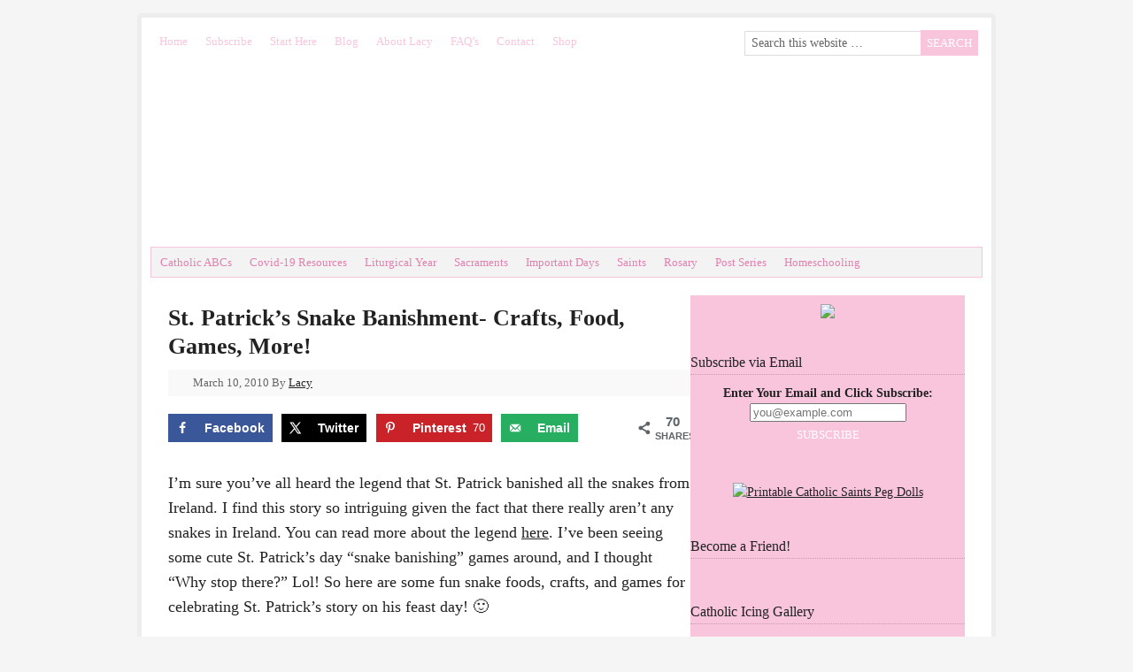

--- FILE ---
content_type: text/html; charset=UTF-8
request_url: https://www.catholicicing.com/st-patricks-snake-banishment/?replytocom=312
body_size: 30748
content:
<!DOCTYPE html PUBLIC "-//W3C//DTD XHTML 1.0 Transitional//EN" "http://www.w3.org/TR/xhtml1/DTD/xhtml1-transitional.dtd">
<html xmlns="http://www.w3.org/1999/xhtml" lang="en-US" xml:lang="en-US">
<head profile="http://gmpg.org/xfn/11">
<meta http-equiv="Content-Type" content="text/html; charset=UTF-8" />
	<meta name="description" content="Here are some fun snake foods, crafts, and games for celebrating St. Patrick&#039;s story on his feast day!" />
<meta name="viewport" content="width=device-width, initial-scale=1.0"/><title>St. Patrick&#8217;s Snake Banishment- Crafts, Food, Games, More!</title>
<script type="text/javascript">
/* <![CDATA[ */
window.JetpackScriptData = {"site":{"icon":"","title":"Catholic Icing","host":"unknown","is_wpcom_platform":false}};
/* ]]> */
</script>
<meta name='robots' content='max-image-preview:large, noindex, follow' />
	<style>img:is([sizes="auto" i], [sizes^="auto," i]) { contain-intrinsic-size: 3000px 1500px }</style>
	<!-- Hubbub v.2.20.0 https://morehubbub.com/ -->
<meta property="og:locale" content="en_US" />
<meta property="og:type" content="article" />
<meta property="og:title" content="St. Patrick&#039;s Snake Banishment- Crafts, Food, Games, More!" />
<meta property="og:description" content="I&#039;m sure you&#039;ve all heard the legend that St. Patrick banished all the snakes from Ireland. I find this story so intriguing given the fact that there really aren&#039;t any snakes in Ireland. You can" />
<meta property="og:url" content="https://www.catholicicing.com/st-patricks-snake-banishment/" />
<meta property="og:site_name" content="Catholic Icing" />
<meta property="og:updated_time" content="2023-06-09T00:01:03+00:00" />
<meta property="article:published_time" content="2010-03-10T18:40:00+00:00" />
<meta property="article:modified_time" content="2023-06-09T00:01:03+00:00" />
<meta name="twitter:card" content="summary_large_image" />
<meta name="twitter:title" content="St. Patrick&#039;s Snake Banishment- Crafts, Food, Games, More!" />
<meta name="twitter:description" content="I&#039;m sure you&#039;ve all heard the legend that St. Patrick banished all the snakes from Ireland. I find this story so intriguing given the fact that there really aren&#039;t any snakes in Ireland. You can" />
<meta property="og:image" content="https://www.catholicicing.com/wp-content/uploads/2010/03/temp3.jpg" />
<meta name="twitter:image" content="https://www.catholicicing.com/wp-content/uploads/2010/03/temp3.jpg" />
<meta property="og:image:width" content="235" />
<meta property="og:image:height" content="320" />
<!-- Hubbub v.2.20.0 https://morehubbub.com/ -->
<link rel='dns-prefetch' href='//scripts.mediavine.com' />
<link rel='dns-prefetch' href='//stats.wp.com' />
<link href='https://fonts.gstatic.com' crossorigin rel='preconnect' />
<link rel="alternate" type="application/rss+xml" title="Catholic Icing &raquo; Feed" href="http://feeds.feedburner.com/CatholicIcing" />
<link rel="alternate" type="application/rss+xml" title="Catholic Icing &raquo; Comments Feed" href="https://www.catholicicing.com/comments/feed/" />
<link rel="alternate" type="application/rss+xml" title="Catholic Icing &raquo; St. Patrick&#8217;s Snake Banishment- Crafts, Food, Games, More! Comments Feed" href="https://www.catholicicing.com/st-patricks-snake-banishment/feed/" />
<script>(()=>{"use strict";const e=[400,500,600,700,800,900],t=e=>`wprm-min-${e}`,n=e=>`wprm-max-${e}`,s=new Set,o="ResizeObserver"in window,r=o?new ResizeObserver((e=>{for(const t of e)c(t.target)})):null,i=.5/(window.devicePixelRatio||1);function c(s){const o=s.getBoundingClientRect().width||0;for(let r=0;r<e.length;r++){const c=e[r],a=o<=c+i;o>c+i?s.classList.add(t(c)):s.classList.remove(t(c)),a?s.classList.add(n(c)):s.classList.remove(n(c))}}function a(e){s.has(e)||(s.add(e),r&&r.observe(e),c(e))}!function(e=document){e.querySelectorAll(".wprm-recipe").forEach(a)}();if(new MutationObserver((e=>{for(const t of e)for(const e of t.addedNodes)e instanceof Element&&(e.matches?.(".wprm-recipe")&&a(e),e.querySelectorAll?.(".wprm-recipe").forEach(a))})).observe(document.documentElement,{childList:!0,subtree:!0}),!o){let e=0;addEventListener("resize",(()=>{e&&cancelAnimationFrame(e),e=requestAnimationFrame((()=>s.forEach(c)))}),{passive:!0})}})();</script><link rel="canonical" href="https://www.catholicicing.com/st-patricks-snake-banishment/" />
<link rel='stylesheet' id='prose-theme-css' href='https://www.catholicicing.com/wp-content/themes/prose/style.css?ver=1.5.2' type='text/css' media='all' />
<style id='wp-emoji-styles-inline-css' type='text/css'>

	img.wp-smiley, img.emoji {
		display: inline !important;
		border: none !important;
		box-shadow: none !important;
		height: 1em !important;
		width: 1em !important;
		margin: 0 0.07em !important;
		vertical-align: -0.1em !important;
		background: none !important;
		padding: 0 !important;
	}
</style>
<link rel='stylesheet' id='wp-block-library-css' href='https://www.catholicicing.com/wp-includes/css/dist/block-library/style.min.css?ver=6.8.3' type='text/css' media='all' />
<style id='classic-theme-styles-inline-css' type='text/css'>
/*! This file is auto-generated */
.wp-block-button__link{color:#fff;background-color:#32373c;border-radius:9999px;box-shadow:none;text-decoration:none;padding:calc(.667em + 2px) calc(1.333em + 2px);font-size:1.125em}.wp-block-file__button{background:#32373c;color:#fff;text-decoration:none}
</style>
<link rel='stylesheet' id='mediaelement-css' href='https://www.catholicicing.com/wp-includes/js/mediaelement/mediaelementplayer-legacy.min.css?ver=4.2.17' type='text/css' media='all' />
<link rel='stylesheet' id='wp-mediaelement-css' href='https://www.catholicicing.com/wp-includes/js/mediaelement/wp-mediaelement.min.css?ver=6.8.3' type='text/css' media='all' />
<style id='jetpack-sharing-buttons-style-inline-css' type='text/css'>
.jetpack-sharing-buttons__services-list{display:flex;flex-direction:row;flex-wrap:wrap;gap:0;list-style-type:none;margin:5px;padding:0}.jetpack-sharing-buttons__services-list.has-small-icon-size{font-size:12px}.jetpack-sharing-buttons__services-list.has-normal-icon-size{font-size:16px}.jetpack-sharing-buttons__services-list.has-large-icon-size{font-size:24px}.jetpack-sharing-buttons__services-list.has-huge-icon-size{font-size:36px}@media print{.jetpack-sharing-buttons__services-list{display:none!important}}.editor-styles-wrapper .wp-block-jetpack-sharing-buttons{gap:0;padding-inline-start:0}ul.jetpack-sharing-buttons__services-list.has-background{padding:1.25em 2.375em}
</style>
<link rel='stylesheet' id='wprm-public-css' href='https://www.catholicicing.com/wp-content/plugins/wp-recipe-maker/dist/public-modern.css?ver=10.2.4' type='text/css' media='all' />
<link rel='stylesheet' id='convertkit-broadcasts-css' href='https://www.catholicicing.com/wp-content/plugins/convertkit/resources/frontend/css/broadcasts.css?ver=3.0.8' type='text/css' media='all' />
<link rel='stylesheet' id='convertkit-button-css' href='https://www.catholicicing.com/wp-content/plugins/convertkit/resources/frontend/css/button.css?ver=3.0.8' type='text/css' media='all' />
<link rel='stylesheet' id='convertkit-form-css' href='https://www.catholicicing.com/wp-content/plugins/convertkit/resources/frontend/css/form.css?ver=3.0.8' type='text/css' media='all' />
<link rel='stylesheet' id='convertkit-form-builder-field-css' href='https://www.catholicicing.com/wp-content/plugins/convertkit/resources/frontend/css/form-builder.css?ver=3.0.8' type='text/css' media='all' />
<link rel='stylesheet' id='convertkit-form-builder-css' href='https://www.catholicicing.com/wp-content/plugins/convertkit/resources/frontend/css/form-builder.css?ver=3.0.8' type='text/css' media='all' />
<style id='global-styles-inline-css' type='text/css'>
:root{--wp--preset--aspect-ratio--square: 1;--wp--preset--aspect-ratio--4-3: 4/3;--wp--preset--aspect-ratio--3-4: 3/4;--wp--preset--aspect-ratio--3-2: 3/2;--wp--preset--aspect-ratio--2-3: 2/3;--wp--preset--aspect-ratio--16-9: 16/9;--wp--preset--aspect-ratio--9-16: 9/16;--wp--preset--color--black: #000000;--wp--preset--color--cyan-bluish-gray: #abb8c3;--wp--preset--color--white: #ffffff;--wp--preset--color--pale-pink: #f78da7;--wp--preset--color--vivid-red: #cf2e2e;--wp--preset--color--luminous-vivid-orange: #ff6900;--wp--preset--color--luminous-vivid-amber: #fcb900;--wp--preset--color--light-green-cyan: #7bdcb5;--wp--preset--color--vivid-green-cyan: #00d084;--wp--preset--color--pale-cyan-blue: #8ed1fc;--wp--preset--color--vivid-cyan-blue: #0693e3;--wp--preset--color--vivid-purple: #9b51e0;--wp--preset--gradient--vivid-cyan-blue-to-vivid-purple: linear-gradient(135deg,rgba(6,147,227,1) 0%,rgb(155,81,224) 100%);--wp--preset--gradient--light-green-cyan-to-vivid-green-cyan: linear-gradient(135deg,rgb(122,220,180) 0%,rgb(0,208,130) 100%);--wp--preset--gradient--luminous-vivid-amber-to-luminous-vivid-orange: linear-gradient(135deg,rgba(252,185,0,1) 0%,rgba(255,105,0,1) 100%);--wp--preset--gradient--luminous-vivid-orange-to-vivid-red: linear-gradient(135deg,rgba(255,105,0,1) 0%,rgb(207,46,46) 100%);--wp--preset--gradient--very-light-gray-to-cyan-bluish-gray: linear-gradient(135deg,rgb(238,238,238) 0%,rgb(169,184,195) 100%);--wp--preset--gradient--cool-to-warm-spectrum: linear-gradient(135deg,rgb(74,234,220) 0%,rgb(151,120,209) 20%,rgb(207,42,186) 40%,rgb(238,44,130) 60%,rgb(251,105,98) 80%,rgb(254,248,76) 100%);--wp--preset--gradient--blush-light-purple: linear-gradient(135deg,rgb(255,206,236) 0%,rgb(152,150,240) 100%);--wp--preset--gradient--blush-bordeaux: linear-gradient(135deg,rgb(254,205,165) 0%,rgb(254,45,45) 50%,rgb(107,0,62) 100%);--wp--preset--gradient--luminous-dusk: linear-gradient(135deg,rgb(255,203,112) 0%,rgb(199,81,192) 50%,rgb(65,88,208) 100%);--wp--preset--gradient--pale-ocean: linear-gradient(135deg,rgb(255,245,203) 0%,rgb(182,227,212) 50%,rgb(51,167,181) 100%);--wp--preset--gradient--electric-grass: linear-gradient(135deg,rgb(202,248,128) 0%,rgb(113,206,126) 100%);--wp--preset--gradient--midnight: linear-gradient(135deg,rgb(2,3,129) 0%,rgb(40,116,252) 100%);--wp--preset--font-size--small: 13px;--wp--preset--font-size--medium: 20px;--wp--preset--font-size--large: 36px;--wp--preset--font-size--x-large: 42px;--wp--preset--spacing--20: 0.44rem;--wp--preset--spacing--30: 0.67rem;--wp--preset--spacing--40: 1rem;--wp--preset--spacing--50: 1.5rem;--wp--preset--spacing--60: 2.25rem;--wp--preset--spacing--70: 3.38rem;--wp--preset--spacing--80: 5.06rem;--wp--preset--shadow--natural: 6px 6px 9px rgba(0, 0, 0, 0.2);--wp--preset--shadow--deep: 12px 12px 50px rgba(0, 0, 0, 0.4);--wp--preset--shadow--sharp: 6px 6px 0px rgba(0, 0, 0, 0.2);--wp--preset--shadow--outlined: 6px 6px 0px -3px rgba(255, 255, 255, 1), 6px 6px rgba(0, 0, 0, 1);--wp--preset--shadow--crisp: 6px 6px 0px rgba(0, 0, 0, 1);}:where(.is-layout-flex){gap: 0.5em;}:where(.is-layout-grid){gap: 0.5em;}body .is-layout-flex{display: flex;}.is-layout-flex{flex-wrap: wrap;align-items: center;}.is-layout-flex > :is(*, div){margin: 0;}body .is-layout-grid{display: grid;}.is-layout-grid > :is(*, div){margin: 0;}:where(.wp-block-columns.is-layout-flex){gap: 2em;}:where(.wp-block-columns.is-layout-grid){gap: 2em;}:where(.wp-block-post-template.is-layout-flex){gap: 1.25em;}:where(.wp-block-post-template.is-layout-grid){gap: 1.25em;}.has-black-color{color: var(--wp--preset--color--black) !important;}.has-cyan-bluish-gray-color{color: var(--wp--preset--color--cyan-bluish-gray) !important;}.has-white-color{color: var(--wp--preset--color--white) !important;}.has-pale-pink-color{color: var(--wp--preset--color--pale-pink) !important;}.has-vivid-red-color{color: var(--wp--preset--color--vivid-red) !important;}.has-luminous-vivid-orange-color{color: var(--wp--preset--color--luminous-vivid-orange) !important;}.has-luminous-vivid-amber-color{color: var(--wp--preset--color--luminous-vivid-amber) !important;}.has-light-green-cyan-color{color: var(--wp--preset--color--light-green-cyan) !important;}.has-vivid-green-cyan-color{color: var(--wp--preset--color--vivid-green-cyan) !important;}.has-pale-cyan-blue-color{color: var(--wp--preset--color--pale-cyan-blue) !important;}.has-vivid-cyan-blue-color{color: var(--wp--preset--color--vivid-cyan-blue) !important;}.has-vivid-purple-color{color: var(--wp--preset--color--vivid-purple) !important;}.has-black-background-color{background-color: var(--wp--preset--color--black) !important;}.has-cyan-bluish-gray-background-color{background-color: var(--wp--preset--color--cyan-bluish-gray) !important;}.has-white-background-color{background-color: var(--wp--preset--color--white) !important;}.has-pale-pink-background-color{background-color: var(--wp--preset--color--pale-pink) !important;}.has-vivid-red-background-color{background-color: var(--wp--preset--color--vivid-red) !important;}.has-luminous-vivid-orange-background-color{background-color: var(--wp--preset--color--luminous-vivid-orange) !important;}.has-luminous-vivid-amber-background-color{background-color: var(--wp--preset--color--luminous-vivid-amber) !important;}.has-light-green-cyan-background-color{background-color: var(--wp--preset--color--light-green-cyan) !important;}.has-vivid-green-cyan-background-color{background-color: var(--wp--preset--color--vivid-green-cyan) !important;}.has-pale-cyan-blue-background-color{background-color: var(--wp--preset--color--pale-cyan-blue) !important;}.has-vivid-cyan-blue-background-color{background-color: var(--wp--preset--color--vivid-cyan-blue) !important;}.has-vivid-purple-background-color{background-color: var(--wp--preset--color--vivid-purple) !important;}.has-black-border-color{border-color: var(--wp--preset--color--black) !important;}.has-cyan-bluish-gray-border-color{border-color: var(--wp--preset--color--cyan-bluish-gray) !important;}.has-white-border-color{border-color: var(--wp--preset--color--white) !important;}.has-pale-pink-border-color{border-color: var(--wp--preset--color--pale-pink) !important;}.has-vivid-red-border-color{border-color: var(--wp--preset--color--vivid-red) !important;}.has-luminous-vivid-orange-border-color{border-color: var(--wp--preset--color--luminous-vivid-orange) !important;}.has-luminous-vivid-amber-border-color{border-color: var(--wp--preset--color--luminous-vivid-amber) !important;}.has-light-green-cyan-border-color{border-color: var(--wp--preset--color--light-green-cyan) !important;}.has-vivid-green-cyan-border-color{border-color: var(--wp--preset--color--vivid-green-cyan) !important;}.has-pale-cyan-blue-border-color{border-color: var(--wp--preset--color--pale-cyan-blue) !important;}.has-vivid-cyan-blue-border-color{border-color: var(--wp--preset--color--vivid-cyan-blue) !important;}.has-vivid-purple-border-color{border-color: var(--wp--preset--color--vivid-purple) !important;}.has-vivid-cyan-blue-to-vivid-purple-gradient-background{background: var(--wp--preset--gradient--vivid-cyan-blue-to-vivid-purple) !important;}.has-light-green-cyan-to-vivid-green-cyan-gradient-background{background: var(--wp--preset--gradient--light-green-cyan-to-vivid-green-cyan) !important;}.has-luminous-vivid-amber-to-luminous-vivid-orange-gradient-background{background: var(--wp--preset--gradient--luminous-vivid-amber-to-luminous-vivid-orange) !important;}.has-luminous-vivid-orange-to-vivid-red-gradient-background{background: var(--wp--preset--gradient--luminous-vivid-orange-to-vivid-red) !important;}.has-very-light-gray-to-cyan-bluish-gray-gradient-background{background: var(--wp--preset--gradient--very-light-gray-to-cyan-bluish-gray) !important;}.has-cool-to-warm-spectrum-gradient-background{background: var(--wp--preset--gradient--cool-to-warm-spectrum) !important;}.has-blush-light-purple-gradient-background{background: var(--wp--preset--gradient--blush-light-purple) !important;}.has-blush-bordeaux-gradient-background{background: var(--wp--preset--gradient--blush-bordeaux) !important;}.has-luminous-dusk-gradient-background{background: var(--wp--preset--gradient--luminous-dusk) !important;}.has-pale-ocean-gradient-background{background: var(--wp--preset--gradient--pale-ocean) !important;}.has-electric-grass-gradient-background{background: var(--wp--preset--gradient--electric-grass) !important;}.has-midnight-gradient-background{background: var(--wp--preset--gradient--midnight) !important;}.has-small-font-size{font-size: var(--wp--preset--font-size--small) !important;}.has-medium-font-size{font-size: var(--wp--preset--font-size--medium) !important;}.has-large-font-size{font-size: var(--wp--preset--font-size--large) !important;}.has-x-large-font-size{font-size: var(--wp--preset--font-size--x-large) !important;}
:where(.wp-block-post-template.is-layout-flex){gap: 1.25em;}:where(.wp-block-post-template.is-layout-grid){gap: 1.25em;}
:where(.wp-block-columns.is-layout-flex){gap: 2em;}:where(.wp-block-columns.is-layout-grid){gap: 2em;}
:root :where(.wp-block-pullquote){font-size: 1.5em;line-height: 1.6;}
</style>
<link rel='stylesheet' id='dpsp-frontend-style-pro-css' href='https://www.catholicicing.com/wp-content/plugins/social-pug/assets/dist/style-frontend-pro.css?ver=2.20.0' type='text/css' media='all' />
<style id='dpsp-frontend-style-pro-inline-css' type='text/css'>

				@media screen and ( max-width : 720px ) {
					.dpsp-content-wrapper.dpsp-hide-on-mobile,
					.dpsp-share-text.dpsp-hide-on-mobile,
					.dpsp-content-wrapper .dpsp-network-label {
						display: none;
					}
					.dpsp-has-spacing .dpsp-networks-btns-wrapper li {
						margin:0 2% 10px 0;
					}
					.dpsp-network-btn.dpsp-has-label:not(.dpsp-has-count) {
						max-height: 40px;
						padding: 0;
						justify-content: center;
					}
					.dpsp-content-wrapper.dpsp-size-small .dpsp-network-btn.dpsp-has-label:not(.dpsp-has-count){
						max-height: 32px;
					}
					.dpsp-content-wrapper.dpsp-size-large .dpsp-network-btn.dpsp-has-label:not(.dpsp-has-count){
						max-height: 46px;
					}
				}
			
</style>
<link rel='stylesheet' id='prose_settings_stylesheet-css' href='https://www.catholicicing.com/wp-content/uploads/prose/settings.css?ver=1643398562' type='text/css' media='all' />
<link rel='stylesheet' id='prose_custom_stylesheet-css' href='https://www.catholicicing.com/wp-content/uploads/prose/custom.css?ver=1643398562' type='text/css' media='all' />
<link rel='stylesheet' id='sharedaddy-css' href='https://www.catholicicing.com/wp-content/plugins/jetpack/modules/sharedaddy/sharing.css?ver=14.8' type='text/css' media='all' />
<link rel='stylesheet' id='social-logos-css' href='https://www.catholicicing.com/wp-content/plugins/jetpack/_inc/social-logos/social-logos.min.css?ver=14.8' type='text/css' media='all' />
<script type="text/javascript" async="async" fetchpriority="high" data-noptimize="1" data-cfasync="false" src="https://scripts.mediavine.com/tags/catholic-icing.js?ver=6.8.3" id="mv-script-wrapper-js"></script>
<!--[if lt IE 9]>
<script type="text/javascript" src="https://www.catholicicing.com/wp-content/themes/genesis/lib/js/html5shiv.min.js?ver=3.7.3" id="html5shiv-js"></script>
<![endif]-->
<link rel="https://api.w.org/" href="https://www.catholicicing.com/wp-json/" /><link rel="alternate" title="JSON" type="application/json" href="https://www.catholicicing.com/wp-json/wp/v2/posts/90" /><link rel="EditURI" type="application/rsd+xml" title="RSD" href="https://www.catholicicing.com/xmlrpc.php?rsd" />
<link rel="alternate" title="oEmbed (JSON)" type="application/json+oembed" href="https://www.catholicicing.com/wp-json/oembed/1.0/embed?url=https%3A%2F%2Fwww.catholicicing.com%2Fst-patricks-snake-banishment%2F" />
<link rel="alternate" title="oEmbed (XML)" type="text/xml+oembed" href="https://www.catholicicing.com/wp-json/oembed/1.0/embed?url=https%3A%2F%2Fwww.catholicicing.com%2Fst-patricks-snake-banishment%2F&#038;format=xml" />
<script type="text/javascript">//<![CDATA[
  function external_links_in_new_windows_loop() {
    if (!document.links) {
      document.links = document.getElementsByTagName('a');
    }
    var change_link = false;
    var force = '';
    var ignore = '';

    for (var t=0; t<document.links.length; t++) {
      var all_links = document.links[t];
      change_link = false;
      
      if(document.links[t].hasAttribute('onClick') == false) {
        // forced if the address starts with http (or also https), but does not link to the current domain
        if(all_links.href.search(/^http/) != -1 && all_links.href.search('www.catholicicing.com') == -1 && all_links.href.search(/^#/) == -1) {
          // console.log('Changed ' + all_links.href);
          change_link = true;
        }
          
        if(force != '' && all_links.href.search(force) != -1) {
          // forced
          // console.log('force ' + all_links.href);
          change_link = true;
        }
        
        if(ignore != '' && all_links.href.search(ignore) != -1) {
          // console.log('ignore ' + all_links.href);
          // ignored
          change_link = false;
        }

        if(change_link == true) {
          // console.log('Changed ' + all_links.href);
          document.links[t].setAttribute('onClick', 'javascript:window.open(\'' + all_links.href.replace(/'/g, '') + '\', \'_blank\', \'noopener\'); return false;');
          document.links[t].removeAttribute('target');
        }
      }
    }
  }
  
  // Load
  function external_links_in_new_windows_load(func)
  {  
    var oldonload = window.onload;
    if (typeof window.onload != 'function'){
      window.onload = func;
    } else {
      window.onload = function(){
        oldonload();
        func();
      }
    }
  }

  external_links_in_new_windows_load(external_links_in_new_windows_loop);
  //]]></script>

<meta name="hubbub-info" description="Hubbub Pro 2.20.0"><style type="text/css"> .tippy-box[data-theme~="wprm"] { background-color: #333333; color: #FFFFFF; } .tippy-box[data-theme~="wprm"][data-placement^="top"] > .tippy-arrow::before { border-top-color: #333333; } .tippy-box[data-theme~="wprm"][data-placement^="bottom"] > .tippy-arrow::before { border-bottom-color: #333333; } .tippy-box[data-theme~="wprm"][data-placement^="left"] > .tippy-arrow::before { border-left-color: #333333; } .tippy-box[data-theme~="wprm"][data-placement^="right"] > .tippy-arrow::before { border-right-color: #333333; } .tippy-box[data-theme~="wprm"] a { color: #FFFFFF; } .wprm-comment-rating svg { width: 18px !important; height: 18px !important; } img.wprm-comment-rating { width: 90px !important; height: 18px !important; } body { --comment-rating-star-color: #343434; } body { --wprm-popup-font-size: 16px; } body { --wprm-popup-background: #ffffff; } body { --wprm-popup-title: #000000; } body { --wprm-popup-content: #444444; } body { --wprm-popup-button-background: #444444; } body { --wprm-popup-button-text: #ffffff; } body { --wprm-popup-accent: #747B2D; }</style><style type="text/css">.wprm-glossary-term {color: #5A822B;text-decoration: underline;cursor: help;}</style>	<style>img#wpstats{display:none}</style>
		<link rel="icon" href="https://www.catholicicing.com/wp-content/themes/prose/images/favicon.ico" />
<div id="fb-root"></div>
<script>(function(d, s, id) {
  var js, fjs = d.getElementsByTagName(s)[0];
  if (d.getElementById(id)) return;
  js = d.createElement(s); js.id = id;
  js.src = "//connect.facebook.net/en_US/all.js#xfbml=1";
  fjs.parentNode.insertBefore(js, fjs);
}(document, 'script', 'facebook-jssdk'));</script>

<script>
  (function(i,s,o,g,r,a,m){i['GoogleAnalyticsObject']=r;i[r]=i[r]||function(){
  (i[r].q=i[r].q||[]).push(arguments)},i[r].l=1*new Date();a=s.createElement(o),
  m=s.getElementsByTagName(o)[0];a.async=1;a.src=g;m.parentNode.insertBefore(a,m)
  })(window,document,'script','//www.google-analytics.com/analytics.js','ga');

  ga('create', 'UA-11821214-5', 'auto');
  ga('require', 'displayfeatures');
  ga('send', 'pageview');

</script>

<script src="https://kit.fontawesome.com/d8e2bbada1.js" crossorigin="anonymous"></script><style type="text/css">#header { background: url(https://www.catholicicing.com/wp-content/uploads/2019/09/cropped-header-social-2019a.jpg) no-repeat !important; }</style>
<meta name="google-site-verification" content="o-zPWRZjRcx76EV-B4lTaTf3q_Q3in9XVxldLmsbqO8" /><link rel="apple-touch-icon" sizes="57x57" href="/apple-icon-57x57.png">
<link rel="apple-touch-icon" sizes="60x60" href="/apple-icon-60x60.png">
<link rel="apple-touch-icon" sizes="72x72" href="/apple-icon-72x72.png">
<link rel="apple-touch-icon" sizes="76x76" href="/apple-icon-76x76.png">
<link rel="apple-touch-icon" sizes="114x114" href="/apple-icon-114x114.png">
<link rel="apple-touch-icon" sizes="120x120" href="/apple-icon-120x120.png">
<link rel="apple-touch-icon" sizes="144x144" href="/apple-icon-144x144.png">
<link rel="apple-touch-icon" sizes="152x152" href="/apple-icon-152x152.png">
<link rel="apple-touch-icon" sizes="180x180" href="/apple-icon-180x180.png">
<link rel="icon" type="image/png" sizes="192x192"  href="/android-icon-192x192.png">
<link rel="icon" type="image/png" sizes="32x32" href="/favicon-32x32.png">
<link rel="icon" type="image/png" sizes="96x96" href="/favicon-96x96.png">
<link rel="icon" type="image/png" sizes="16x16" href="/favicon-16x16.png">
<link rel="manifest" href="/manifest.json">
<meta name="msapplication-TileColor" content="#ffffff">
<meta name="msapplication-TileImage" content="/ms-icon-144x144.png">
<meta name="theme-color" content="#ffffff">

	<style type="text/css" id="custom-background-css">
body.custom-background { background-image: url("https://www.catholicicing.com/wp-content/uploads/2012/02/ci_background2_web.jpg"); background-position: center top; background-size: auto; background-repeat: repeat; background-attachment: fixed; }
</style>
	
<!-- Jetpack Open Graph Tags -->
<meta property="og:type" content="article" />
<meta property="og:title" content="St. Patrick&#8217;s Snake Banishment- Crafts, Food, Games, More!" />
<meta property="og:url" content="https://www.catholicicing.com/st-patricks-snake-banishment/" />
<meta property="og:description" content="I&#8217;m sure you&#8217;ve all heard the legend that St. Patrick banished all the snakes from Ireland. I find this story so intriguing given the fact that there really aren&#8217;t any snakes in I…" />
<meta property="article:published_time" content="2010-03-10T18:40:00+00:00" />
<meta property="article:modified_time" content="2023-06-09T04:01:03+00:00" />
<meta property="og:site_name" content="Catholic Icing" />
<meta property="og:image" content="https://www.catholicicing.com/wp-content/uploads/2010/03/temp3.jpg" />
<meta property="og:image:width" content="235" />
<meta property="og:image:height" content="320" />
<meta property="og:image:alt" content="" />
<meta property="og:locale" content="en_US" />
<meta name="twitter:text:title" content="St. Patrick&#8217;s Snake Banishment- Crafts, Food, Games, More!" />
<meta name="twitter:image" content="https://www.catholicicing.com/wp-content/uploads/2010/03/temp3.jpg?w=144" />
<meta name="twitter:card" content="summary" />

<!-- End Jetpack Open Graph Tags -->
		<style type="text/css" id="wp-custom-css">
			/*
Welcome to Custom CSS!

To learn how this works, see http://wp.me/PEmnE-Bt
*/
.widget-area.header-widget-area {
	position: relative;
}

.header-widget-area .header-social li {
	position: absolute;
	width: 35px;
	height: 35px;
	left: 50%;
	top: 0;
	padding: 0;
	margin: 0;
	background: transparent;
}

.header-widget-area .header-social li a {
	width: 35px;
	height: 35px;
	display: block;
}

.header-widget-area .header-social li.rss {
	left: 40%;
	top: 54px;
}

.header-widget-area .header-social li.instagram {
	left: 65%;
	top: 54px;
}

.header-widget-area .header-social li.pinterest {
	left: 31%;
	top: 114px;
}

.header-widget-area .header-social li.email {
	left: 51%;
	top: 120px;
}

.header-widget-area .header-social li.twitter {
	left: 73%;
	top: 113px;
}

#header {
	background: url(https://www.catholicicing.com/wp-content/uploads/2016/02/header-social.jpg) no-repeat;
	background-size: contain;
}

#title-area {
	height: 215px;
}

#title-area #title {
	height: 100%;
}

#title-area #title a {
	display: block;
	height: 100%;
}

#title a {
	display: block;
	text-indent: -9999px;
}

#description {
	display: none;
}

.header-social-mobile {
	display: -webkit-flex;
	display: -moz-flex;
	display: -ms-flex;
	display: -o-flex;
	display: flex;
	align-content: center;
}

.header-social-mobile li {
	width: 20%;
	height: 35px;
	font-size: 27px;
	text-align: center;
}

.header-social-mobile li a {
	color: #E181AF;
}

.homepage-widgets .widget-wrap {
    display: -webkit-flex;
	display: -moz-flex;
	display: -ms-flex;
	display: -o-flex;
	display: flex;
	-webkit-flex-wrap: wrap;
	-moz-flex-wrap: wrap;
	-ms-flex-wrap: wrap;
	-o-flex-wrap: wrap;
	flex-wrap: wrap;
}

.homepage-widgets .widget-wrap .widget-title, .homepage-widgets .more-from-category {
    width: 100%;
}
.homepage-widgets .widget-title {
	font-size: 22px;
	text-transform: uppercase;
}
.homepage-widgets .entry {
    width: 21%;
	padding: 15px;
	text-align: center;
	margin-bottom: 5px;
}
.homepage-widgets .more-from-category {
	margin-bottom: 40px;
}

.widget wppaszone {
	margin-bottom: 15px;
}
/* Make the homepage third widget be centered on page */
.homepage-widgets #custom_html-7 .custom-html-widget {
	width: 100%;
}


@media only screen and (max-width: 768px) {
	#header {
		background: url('https://www.catholicicing.com/wp-content/uploads/2012/02/catholic_icing_header.jpg') no-repeat!important;
		background-size: contain!important;
		height: 0;
		padding-top: 23%;
	}
	
	#title-area {
		height: 23%;
		margin-top: -17%;
	}
	.homepage-widgets .entry {
    width: 40%;
}
	.header-image #title-area, .header-image #title-area #title, .header-image #title-area #title a {
		height: auto;
	}
}		</style>
		<noscript><style id="rocket-lazyload-nojs-css">.rll-youtube-player, [data-lazy-src]{display:none !important;}</style></noscript></head>
<body class="wp-singular post-template-default single single-post postid-90 single-format-standard custom-background wp-theme-genesis wp-child-theme-prose custom-header header-image header-full-width content-sidebar"><div id="wrap"> <div id="nav"><div class="wrap"><ul id="menu-top-menu" class="menu genesis-nav-menu menu-primary"><li id="menu-item-40" class="menu-item menu-item-type-custom menu-item-object-custom menu-item-home menu-item-40"><a href="http://www.catholicicing.com">Home</a></li>
<li id="menu-item-19280" class="menu-item menu-item-type-custom menu-item-object-custom menu-item-has-children menu-item-19280"><a>Subscribe</a>
<ul class="sub-menu">
	<li id="menu-item-22438" class="menu-item menu-item-type-custom menu-item-object-custom menu-item-22438"><a href="https://www.catholicicing.com/subscribe/">Subscribe to the Free Weekly Newsletter</a></li>
	<li id="menu-item-22439" class="menu-item menu-item-type-custom menu-item-object-custom menu-item-22439"><a href="https://www.catholicicing.com/free-subscriber-bonuses/">Free Weekly Newsletter Subscriber Bonuses</a></li>
	<li id="menu-item-22440" class="menu-item menu-item-type-custom menu-item-object-custom menu-item-22440"><a href="https://catholicicing.teachable.com/p/catholic-icing-monthly-membership">Subscribe to the Catholic Icing Monthly Membership</a></li>
</ul>
</li>
<li id="menu-item-3276" class="menu-item menu-item-type-custom menu-item-object-custom menu-item-3276"><a href="https://www.catholicicing.com/liturgical-living/">Start Here</a></li>
<li id="menu-item-15785" class="menu-item menu-item-type-post_type menu-item-object-page menu-item-15785"><a href="https://www.catholicicing.com/blog/">Blog</a></li>
<li id="menu-item-976" class="menu-item menu-item-type-post_type menu-item-object-page menu-item-976"><a href="https://www.catholicicing.com/about-me/">About Lacy</a></li>
<li id="menu-item-3981" class="menu-item menu-item-type-post_type menu-item-object-page menu-item-has-children menu-item-3981"><a href="https://www.catholicicing.com/frequently-asked-questions/">FAQ’s</a>
<ul class="sub-menu">
	<li id="menu-item-15660" class="menu-item menu-item-type-post_type menu-item-object-page menu-item-privacy-policy menu-item-15660"><a rel="privacy-policy" href="https://www.catholicicing.com/privacy-policy/">Privacy Policy</a></li>
	<li id="menu-item-15659" class="menu-item menu-item-type-post_type menu-item-object-page menu-item-15659"><a href="https://www.catholicicing.com/cookies-policy/">Cookies Policy</a></li>
	<li id="menu-item-15658" class="menu-item menu-item-type-post_type menu-item-object-page menu-item-15658"><a href="https://www.catholicicing.com/terms-of-use-and-conditions/">Terms of Use and Conditions</a></li>
</ul>
</li>
<li id="menu-item-9037" class="menu-item menu-item-type-post_type menu-item-object-page menu-item-9037"><a href="https://www.catholicicing.com/contact-me/">Contact</a></li>
<li id="menu-item-17182" class="menu-item menu-item-type-custom menu-item-object-custom menu-item-17182"><a href="https://shop.catholicicing.com/">Shop</a></li>
<li class="right search"><form method="get" class="searchform search-form" action="https://www.catholicicing.com/" role="search" ><input type="text" value="Search this website &#x02026;" name="s" class="s search-input" onfocus="if ('Search this website &#x2026;' === this.value) {this.value = '';}" onblur="if ('' === this.value) {this.value = 'Search this website &#x2026;';}" /><input type="submit" class="searchsubmit search-submit" value="Search" /></form></li></ul></div></div><div id="header"><div class="wrap"><div id="title-area"><p id="title"><a href="https://www.catholicicing.com/">Catholic Icing</a></p><p id="description">Catholic Crafts and More for Kids</p></div> </div></div><div id="subnav"><div class="wrap"><ul id="menu-bottom-menu" class="menu genesis-nav-menu menu-secondary"><li id="menu-item-52" class="menu-item menu-item-type-custom menu-item-object-custom menu-item-has-children menu-item-52"><a href="http://www.catholicicing.com/catholic-preschool-curriculum/">Catholic ABCs</a>
<ul class="sub-menu">
	<li id="menu-item-11565" class="menu-item menu-item-type-custom menu-item-object-custom menu-item-11565"><a href="http://www.catholicicing.com/catholic-abcs-resource-page/">Official Catholic ABCs Resource Page</a></li>
</ul>
</li>
<li id="menu-item-18341" class="menu-item menu-item-type-custom menu-item-object-custom menu-item-has-children menu-item-18341"><a href="https://www.catholicicing.com/coronavirus-home-resources-for-catholics/">Covid-19 Resources</a>
<ul class="sub-menu">
	<li id="menu-item-18342" class="menu-item menu-item-type-custom menu-item-object-custom menu-item-18342"><a href="https://www.catholicicing.com/spiritual-communion-for-kids/">Spiritual Communion Printables</a></li>
	<li id="menu-item-18345" class="menu-item menu-item-type-custom menu-item-object-custom menu-item-18345"><a href="https://www.catholicicing.com/weekly-mass-resources-for-kids/">Mass Resources For At Home</a></li>
	<li id="menu-item-19648" class="menu-item menu-item-type-custom menu-item-object-custom menu-item-19648"><a href="https://www.catholicicing.com/10-homeschool-systems-that-work-without-stressing-mom/">10 Genius Systems For Home Based Education</a></li>
	<li id="menu-item-18343" class="menu-item menu-item-type-custom menu-item-object-custom menu-item-18343"><a href="https://www.catholicicing.com/fun-catholic-kid-printables-for-all-year/">Printable Boredom Busters</a></li>
	<li id="menu-item-19104" class="menu-item menu-item-type-custom menu-item-object-custom menu-item-19104"><a href="https://www.catholicicing.com/catholic-vacation-bible-school-at-home-summer-with-the-sacred-heart/">VBS For The Home!!!</a></li>
	<li id="menu-item-19218" class="menu-item menu-item-type-custom menu-item-object-custom menu-item-19218"><a href="https://www.catholicicing.com/staycation-ideas-that-are-actually-fun-for-families-with-kids/">Staycation Ideas For Families</a></li>
	<li id="menu-item-18466" class="menu-item menu-item-type-custom menu-item-object-custom menu-item-18466"><a href="https://www.catholicicing.com/printable-stations-of-the-cross-craft-for-kids/">Stations Of The Cross For Home</a></li>
	<li id="menu-item-18344" class="menu-item menu-item-type-custom menu-item-object-custom menu-item-18344"><a href="https://www.catholicicing.com/homeschool-tips-for-non-homeschoolers/">How To Remote School</a></li>
</ul>
</li>
<li id="menu-item-54" class="menu-item menu-item-type-custom menu-item-object-custom menu-item-has-children menu-item-54"><a href="https://www.catholicicing.com/living-the-liturgical-year-for-families-organizing-your-resources/">Liturgical Year</a>
<ul class="sub-menu">
	<li id="menu-item-18115" class="menu-item menu-item-type-custom menu-item-object-custom menu-item-18115"><a href="https://www.catholicicing.com/living-the-liturgical-year-for-families-organizing-your-resources/">How To Get Started</a></li>
	<li id="menu-item-19575" class="menu-item menu-item-type-custom menu-item-object-custom menu-item-19575"><a href="https://www.catholicicing.com/monthly-feast-days-and-devotions-resources-for-catholic-kids/">Month By Month Resources</a></li>
	<li id="menu-item-2033" class="menu-item menu-item-type-custom menu-item-object-custom menu-item-2033"><a href="http://www.catholicicing.com/advent-and-christmas-with-kid/">Advent and Christmas</a></li>
	<li id="menu-item-16643" class="menu-item menu-item-type-post_type menu-item-object-post menu-item-has-children menu-item-16643"><a href="https://www.catholicicing.com/lenten-activities-for-children/">Lent</a>
	<ul class="sub-menu">
		<li id="menu-item-18248" class="menu-item menu-item-type-custom menu-item-object-custom menu-item-18248"><a href="https://www.catholicicing.com/ultimate-guide-for-celebrating-holy/">Holy Week</a></li>
		<li id="menu-item-18250" class="menu-item menu-item-type-custom menu-item-object-custom menu-item-18250"><a href="https://www.catholicicing.com/stations-of-the-cross-for-kids/">Stations Of The Cross</a></li>
		<li id="menu-item-18252" class="menu-item menu-item-type-custom menu-item-object-custom menu-item-18252"><a href="https://www.catholicicing.com/printable-lenten-calendar-for-kids/">Lenten Calendar</a></li>
		<li id="menu-item-18253" class="menu-item menu-item-type-custom menu-item-object-custom menu-item-18253"><a href="https://www.catholicicing.com/activities-for-families-throughout-lent/">40 Day Activities</a></li>
		<li id="menu-item-18254" class="menu-item menu-item-type-custom menu-item-object-custom menu-item-18254"><a href="https://www.catholicicing.com/holy-week-in-handprints/">Holy Week In Handprints</a></li>
	</ul>
</li>
	<li id="menu-item-2623" class="menu-item menu-item-type-custom menu-item-object-custom menu-item-has-children menu-item-2623"><a href="http://www.catholicicing.com/religious-easter-ideas-for-kids/">Easter</a>
	<ul class="sub-menu">
		<li id="menu-item-18490" class="menu-item menu-item-type-custom menu-item-object-custom menu-item-18490"><a href="https://www.catholicicing.com/religious-easter-ideas/">Resurrection Crafts</a></li>
		<li id="menu-item-18514" class="menu-item menu-item-type-custom menu-item-object-custom menu-item-18514"><a href="https://www.catholicicing.com/religious-and-cheap-easter-basket/">Basket Stuffer Ideas</a></li>
		<li id="menu-item-18491" class="menu-item menu-item-type-custom menu-item-object-custom menu-item-18491"><a href="https://www.catholicicing.com/religious-easter-eggs/">Egg Decorating</a></li>
		<li id="menu-item-18492" class="menu-item menu-item-type-custom menu-item-object-custom menu-item-18492"><a href="https://www.catholicicing.com/jelly-bean-prayer/">Jelly Bean Prayer</a></li>
		<li id="menu-item-18727" class="menu-item menu-item-type-custom menu-item-object-custom menu-item-18727"><a href="https://www.catholicicing.com/50-days-of-easter/">50 Days Of Easter Season</a></li>
		<li id="menu-item-18728" class="menu-item menu-item-type-custom menu-item-object-custom menu-item-18728"><a href="https://www.catholicicing.com/the-stations-of-the-resurrection-great-focus-for-the-easter-season/">Stations Of The Resurrection</a></li>
	</ul>
</li>
	<li id="menu-item-988" class="menu-item menu-item-type-taxonomy menu-item-object-category menu-item-988"><a href="https://www.catholicicing.com/category/ordinary-time/">Ordinary Time</a></li>
	<li id="menu-item-18112" class="menu-item menu-item-type-custom menu-item-object-custom menu-item-18112"><a href="https://www.catholicicing.com/liturgical-tea-parties/">Liturgical Tea Parties</a></li>
	<li id="menu-item-18116" class="menu-item menu-item-type-custom menu-item-object-custom menu-item-18116"><a href="https://www.catholicicing.com/how-to-set-up-a-home-altar-catholic-home-altar-ideas/">Home Altar Ideas</a></li>
</ul>
</li>
<li id="menu-item-53" class="menu-item menu-item-type-custom menu-item-object-custom menu-item-has-children menu-item-53"><a href="http://www.catholicicing.com/category/first-communion/">Sacraments</a>
<ul class="sub-menu">
	<li id="menu-item-980" class="menu-item menu-item-type-taxonomy menu-item-object-category menu-item-980"><a href="https://www.catholicicing.com/category/baptism/">Baptism</a></li>
	<li id="menu-item-983" class="menu-item menu-item-type-taxonomy menu-item-object-category menu-item-983"><a href="https://www.catholicicing.com/category/first-reconciliation/">First Reconciliation</a></li>
	<li id="menu-item-6009" class="menu-item menu-item-type-post_type menu-item-object-page menu-item-6009"><a href="https://www.catholicicing.com/first-communion-resources-for-kids/">First Communion</a></li>
	<li id="menu-item-981" class="menu-item menu-item-type-taxonomy menu-item-object-category menu-item-981"><a href="https://www.catholicicing.com/category/confirmation/">Confirmation</a></li>
	<li id="menu-item-984" class="menu-item menu-item-type-taxonomy menu-item-object-category menu-item-984"><a href="https://www.catholicicing.com/category/holy-orders/">Holy Orders</a></li>
</ul>
</li>
<li id="menu-item-56" class="menu-item menu-item-type-custom menu-item-object-custom menu-item-has-children menu-item-56"><a href="http://www.catholicicing.com/category/liturgical-year/">Important Days</a>
<ul class="sub-menu">
	<li id="menu-item-20223" class="menu-item menu-item-type-custom menu-item-object-custom menu-item-20223"><a href="https://www.catholicicing.com/how-to-celebrate-st-nicholas-day-ideas-printables-and-more/">St. Nicholas Day</a></li>
	<li id="menu-item-17949" class="menu-item menu-item-type-custom menu-item-object-custom menu-item-17949"><a href="https://www.catholicicing.com/celebrating-st-valentines-day-with-catholic-kids/">St. Valentine&#8217;s Day</a></li>
	<li id="menu-item-18079" class="menu-item menu-item-type-custom menu-item-object-custom menu-item-18079"><a href="https://www.catholicicing.com/catholic-st-patricks-day-ideas/">St. Patrick&#8217;s Day</a></li>
	<li id="menu-item-18297" class="menu-item menu-item-type-custom menu-item-object-custom menu-item-18297"><a href="https://www.catholicicing.com/st-joseph-feast-day-celebration-ideas/">St. Joseph&#8217;s Day</a></li>
	<li id="menu-item-18059" class="menu-item menu-item-type-custom menu-item-object-custom menu-item-18059"><a href="https://www.catholicicing.com/catholic-mardi-gras-ideas/">Mardi Gras</a></li>
	<li id="menu-item-18128" class="menu-item menu-item-type-custom menu-item-object-custom menu-item-18128"><a href="https://www.catholicicing.com/ash-wednesday-for-kids/">Ash Wednesday</a></li>
	<li id="menu-item-18247" class="menu-item menu-item-type-custom menu-item-object-custom menu-item-18247"><a href="https://www.catholicicing.com/palm-sunday-crafts-and-ideas-for-kids/">Palm Sunday</a></li>
	<li id="menu-item-18245" class="menu-item menu-item-type-custom menu-item-object-custom menu-item-18245"><a href="https://www.catholicicing.com/holy-thursday-for-kids/">Holy Thursday</a></li>
	<li id="menu-item-18246" class="menu-item menu-item-type-custom menu-item-object-custom menu-item-18246"><a href="https://www.catholicicing.com/good-friday-traditions/">Good Friday</a></li>
	<li id="menu-item-2626" class="menu-item menu-item-type-custom menu-item-object-custom menu-item-2626"><a href="http://www.catholicicing.com/religious-easter-ideas-for-kids/">Easter</a></li>
	<li id="menu-item-18472" class="menu-item menu-item-type-custom menu-item-object-custom menu-item-18472"><a href="https://www.catholicicing.com/celebrating-divine-mercy-sunday-with-kids/">Divine Mercy Sunday</a></li>
	<li id="menu-item-18892" class="menu-item menu-item-type-custom menu-item-object-custom menu-item-18892"><a href="https://www.catholicicing.com/ascension-of-jesus-crafts-for-kids/">Ascension Of Jesus</a></li>
	<li id="menu-item-18114" class="menu-item menu-item-type-custom menu-item-object-custom menu-item-18114"><a href="https://www.catholicicing.com/whos-ready-to-celebrate-pentecost/">Pentecost</a></li>
	<li id="menu-item-19077" class="menu-item menu-item-type-custom menu-item-object-custom menu-item-19077"><a href="https://www.catholicicing.com/movable-feast-days-following-pentecost-sunday/">Feasts Following Pentecost</a></li>
	<li id="menu-item-3411" class="menu-item menu-item-type-custom menu-item-object-custom menu-item-3411"><a href="http://www.catholicicing.com/all-saints-day-party-ideas-for-kids/">All Saints Day</a></li>
	<li id="menu-item-1068" class="menu-item menu-item-type-taxonomy menu-item-object-category menu-item-1068"><a href="https://www.catholicicing.com/category/thanksgiving/">Thanksgiving</a></li>
	<li id="menu-item-2035" class="menu-item menu-item-type-custom menu-item-object-custom menu-item-2035"><a href="http://www.catholicicing.com/advent-and-christmas-with-kid/">Christmas</a></li>
</ul>
</li>
<li id="menu-item-19936" class="menu-item menu-item-type-custom menu-item-object-custom menu-item-has-children menu-item-19936"><a href="https://www.catholicicing.com/saint-post-directory/">Saints</a>
<ul class="sub-menu">
	<li id="menu-item-18905" class="menu-item menu-item-type-custom menu-item-object-custom menu-item-18905"><a href="https://www.catholicicing.com/how-to-celebrate-saint-feast-days-with-kids/">How To Celebrate Saint Feast Days</a></li>
	<li id="menu-item-11556" class="menu-item menu-item-type-custom menu-item-object-custom menu-item-11556"><a href="http://www.catholicicing.com/peg-dolls/">Peg Dolls</a></li>
	<li id="menu-item-3410" class="menu-item menu-item-type-custom menu-item-object-custom menu-item-3410"><a href="http://www.catholicicing.com/all-saints-day-party-ideas-for-kids/">All Saints Day</a></li>
	<li id="menu-item-55" class="menu-item menu-item-type-custom menu-item-object-custom menu-item-55"><a href="http://www.catholicicing.com/saint-post-directory/">Alphabetical Saint Directory</a></li>
	<li id="menu-item-18679" class="menu-item menu-item-type-custom menu-item-object-custom menu-item-18679"><a href="https://www.catholicicing.com/honoring-mary-in-the-month-of-may-with-kids/">Mary, Queen Of The Saints</a></li>
</ul>
</li>
<li id="menu-item-58" class="menu-item menu-item-type-custom menu-item-object-custom menu-item-has-children menu-item-58"><a href="https://www.catholicicing.com/celebrating-month-of-rosary-html/">Rosary</a>
<ul class="sub-menu">
	<li id="menu-item-18911" class="menu-item menu-item-type-custom menu-item-object-custom menu-item-18911"><a href="https://www.catholicicing.com/praying-rosary-with-children/">How To Pray The Rosary With Kids</a></li>
	<li id="menu-item-3219" class="menu-item menu-item-type-custom menu-item-object-custom menu-item-3219"><a href="http://www.catholicicing.com/how-to-make-a-rosary-with-kids/">How to Make a Rosary</a></li>
	<li id="menu-item-1133" class="menu-item menu-item-type-custom menu-item-object-custom menu-item-1133"><a href="http://www.catholicicing.com/make-a-giant-rosary-with-kids/">Pool Noodle Rosary</a></li>
	<li id="menu-item-1128" class="menu-item menu-item-type-custom menu-item-object-custom menu-item-1128"><a href="http://www.catholicicing.com/easy-rosary-craft-for-kids/">Easy Rosary Craft</a></li>
	<li id="menu-item-1127" class="menu-item menu-item-type-custom menu-item-object-custom menu-item-1127"><a href="http://www.catholicicing.com/catholic-craft-for-kids-make-rosary/">Paper Bag Rosary Book</a></li>
	<li id="menu-item-1129" class="menu-item menu-item-type-custom menu-item-object-custom menu-item-1129"><a href="http://www.catholicicing.com/start-kids-on-rosary/">Make A Learning Rosary</a></li>
</ul>
</li>
<li id="menu-item-11557" class="menu-item menu-item-type-custom menu-item-object-custom menu-item-has-children menu-item-11557"><a>Post Series</a>
<ul class="sub-menu">
	<li id="menu-item-18634" class="menu-item menu-item-type-custom menu-item-object-custom menu-item-18634"><a href="https://www.catholicicing.com/catholic-alphabet-crafts/">Catholic ABC&#8217;s Crafts</a></li>
	<li id="menu-item-18904" class="menu-item menu-item-type-custom menu-item-object-custom menu-item-18904"><a href="https://www.catholicicing.com/passing-on-the-catholic-faith/">Passing On The Catholic Faith</a></li>
	<li id="menu-item-18113" class="menu-item menu-item-type-custom menu-item-object-custom menu-item-18113"><a href="https://www.catholicicing.com/catholic-how-to-draw-videos-for-free/">How To Draw Videos</a></li>
	<li id="menu-item-19399" class="menu-item menu-item-type-custom menu-item-object-custom menu-item-19399"><a href="https://www.catholicicing.com/bible-resources-for-catholic-kids/">Bible Resources</a></li>
	<li id="menu-item-11558" class="menu-item menu-item-type-custom menu-item-object-custom menu-item-11558"><a href="http://www.catholicicing.com/spine-for-catholic-religion-curriculum-teaching-multiple-ages/">Tell Me About The Catholic Faith Notebooking Pages</a></li>
	<li id="menu-item-11559" class="menu-item menu-item-type-custom menu-item-object-custom menu-item-11559"><a href="http://www.catholicicing.com/peg-dolls/">Peg Dolls</a></li>
	<li id="menu-item-18680" class="menu-item menu-item-type-custom menu-item-object-custom menu-item-18680"><a href="https://www.catholicicing.com/mary-kids-activities/">Mary Activities</a></li>
	<li id="menu-item-18683" class="menu-item menu-item-type-custom menu-item-object-custom menu-item-18683"><a href="https://www.catholicicing.com/sacred-immaculate-heart-ideas-for-kids/">Sacred And Immaculate Hearts</a></li>
	<li id="menu-item-18755" class="menu-item menu-item-type-custom menu-item-object-custom menu-item-18755"><a href="https://www.catholicicing.com/honoring-mary-in-the-month-of-may-with-kids/">Honor Mary With Kids</a></li>
	<li id="menu-item-19067" class="menu-item menu-item-type-custom menu-item-object-custom menu-item-19067"><a href="https://www.catholicicing.com/holy-spirit-resources-for-kids-crafts-printables-more/">Holy Spirit Resources</a></li>
</ul>
</li>
<li id="menu-item-11563" class="menu-item menu-item-type-custom menu-item-object-custom menu-item-has-children menu-item-11563"><a href="https://www.catholicicing.com/homeschool-resources-for-families/">Homeschooling</a>
<ul class="sub-menu">
	<li id="menu-item-11564" class="menu-item menu-item-type-custom menu-item-object-custom menu-item-11564"><a href="http://www.catholicicing.com/catholic-preschool-curriculum/">Catholic Preschool Curriculum</a></li>
	<li id="menu-item-11566" class="menu-item menu-item-type-custom menu-item-object-custom menu-item-11566"><a href="http://www.catholicicing.com/catholic-abcs-resource-page/">Preschool Resource Page</a></li>
	<li id="menu-item-11569" class="menu-item menu-item-type-custom menu-item-object-custom menu-item-11569"><a href="https://www.catholicicing.com/easy-catholic-religious-education-for-home/">Teach RE At Home- An Easy System</a></li>
	<li id="menu-item-19488" class="menu-item menu-item-type-custom menu-item-object-custom menu-item-19488"><a href="https://www.catholicicing.com/10-homeschool-systems-that-work-without-stressing-mom/">10 Genius Systems For Any Homeschool</a></li>
	<li id="menu-item-11568" class="menu-item menu-item-type-custom menu-item-object-custom menu-item-11568"><a href="http://www.catholicicing.com/how-to-make-a-printable-book-of-centuries/">Book Of Centuries</a></li>
	<li id="menu-item-11572" class="menu-item menu-item-type-custom menu-item-object-custom menu-item-11572"><a href="http://www.catholicicing.com/printable-reading-charts-for-kids-20-book-challenge-40-book-challenge-and-100-book-challenge/">Printable Reading Charts</a></li>
	<li id="menu-item-11567" class="menu-item menu-item-type-custom menu-item-object-custom menu-item-11567"><a href="http://www.catholicicing.com/scripture/">Scripture Memory</a></li>
	<li id="menu-item-11570" class="menu-item menu-item-type-custom menu-item-object-custom menu-item-11570"><a href="http://www.catholicicing.com/lacys-picks-our-homeschool-curriculum-2015-16/">Curriculum Choices 2015-16</a></li>
	<li id="menu-item-11574" class="menu-item menu-item-type-custom menu-item-object-custom menu-item-11574"><a href="http://www.catholicicing.com/how-to-start-a-scripture-journal-with-children/">Scripture Journaling</a></li>
	<li id="menu-item-11571" class="menu-item menu-item-type-custom menu-item-object-custom menu-item-11571"><a href="http://www.catholicicing.com/all-about-reading-pre-reading/">All About Reading, Pre-reading</a></li>
	<li id="menu-item-11573" class="menu-item menu-item-type-custom menu-item-object-custom menu-item-11573"><a href="http://www.catholicicing.com/organizing-religiousseasonal-childrens-books-and-all-of-your-other-kid-books-too/">Organizing Your Home Library</a></li>
</ul>
</li>
</ul></div></div><div id="inner"><div id="content-sidebar-wrap"><div id="content" class="hfeed"><div class="post-90 post type-post status-publish format-standard has-post-thumbnail hentry category-03-march category-crafts-for-kids category-liturgical-year category-st-patrick mv-content-wrapper grow-content-body entry"><h1 class="entry-title">St. Patrick&#8217;s Snake Banishment- Crafts, Food, Games, More!</h1>
<div class="post-info"><span class="date published time" title="2010-03-10T18:40:00-05:00">March 10, 2010</span>  By <span class="author vcard"><span class="fn"><a href="https://www.catholicicing.com/author/lacy/" rel="author">Lacy</a></span></span> </div><div class="entry-content"><div id="dpsp-content-top" class="dpsp-content-wrapper dpsp-shape-rectangular dpsp-size-small dpsp-has-spacing dpsp-has-buttons-count dpsp-show-on-mobile dpsp-show-total-share-count dpsp-show-total-share-count-after dpsp-button-style-1" style="min-height:32px;position:relative">
	
<div class="dpsp-total-share-wrapper" style="position:absolute;right:0">
	<span class="dpsp-icon-total-share" ><svg version="1.1" xmlns="http://www.w3.org/2000/svg" width="32" height="32" viewBox="0 0 26 32"><path d="M20.8 20.8q1.984 0 3.392 1.376t1.408 3.424q0 1.984-1.408 3.392t-3.392 1.408-3.392-1.408-1.408-3.392q0-0.192 0.032-0.448t0.032-0.384l-8.32-4.992q-1.344 1.024-2.944 1.024-1.984 0-3.392-1.408t-1.408-3.392 1.408-3.392 3.392-1.408q1.728 0 2.944 0.96l8.32-4.992q0-0.128-0.032-0.384t-0.032-0.384q0-1.984 1.408-3.392t3.392-1.408 3.392 1.376 1.408 3.424q0 1.984-1.408 3.392t-3.392 1.408q-1.664 0-2.88-1.024l-8.384 4.992q0.064 0.256 0.064 0.832 0 0.512-0.064 0.768l8.384 4.992q1.152-0.96 2.88-0.96z"></path></svg></span>
	<span class="dpsp-total-share-count">70</span>
	<span>shares</span>
</div>
<ul class="dpsp-networks-btns-wrapper dpsp-networks-btns-share dpsp-networks-btns-content dpsp-column-auto " style="padding:0;margin:0;list-style-type:none">
<li class="dpsp-network-list-item dpsp-network-list-item-facebook" style="float:left">
	<a rel="nofollow noopener" href="https://www.facebook.com/sharer/sharer.php?u=https%3A%2F%2Fwww.catholicicing.com%2Fst-patricks-snake-banishment%2F&#038;t=St.%20Patrick%27s%20Snake%20Banishment-%20Crafts%2C%20Food%2C%20Games%2C%20More%21" class="dpsp-network-btn dpsp-facebook dpsp-first dpsp-has-label" target="_blank" aria-label="Share on Facebook" title="Share on Facebook" style="font-size:14px;padding:0rem;max-height:32px" >	<span class="dpsp-network-icon ">
		<span class="dpsp-network-icon-inner" ><svg version="1.1" xmlns="http://www.w3.org/2000/svg" width="32" height="32" viewBox="0 0 18 32"><path d="M17.12 0.224v4.704h-2.784q-1.536 0-2.080 0.64t-0.544 1.92v3.392h5.248l-0.704 5.28h-4.544v13.568h-5.472v-13.568h-4.544v-5.28h4.544v-3.904q0-3.328 1.856-5.152t4.96-1.824q2.624 0 4.064 0.224z"></path></svg></span>
	</span>
	<span class="dpsp-network-label">Facebook</span></a></li>

<li class="dpsp-network-list-item dpsp-network-list-item-x" style="float:left">
	<a rel="nofollow noopener" href="https://x.com/intent/tweet?text=St.%20Patrick%27s%20Snake%20Banishment-%20Crafts%2C%20Food%2C%20Games%2C%20More%21&#038;url=https%3A%2F%2Fwww.catholicicing.com%2Fst-patricks-snake-banishment%2F" class="dpsp-network-btn dpsp-x dpsp-has-label" target="_blank" aria-label="Share on X" title="Share on X" style="font-size:14px;padding:0rem;max-height:32px" >	<span class="dpsp-network-icon ">
		<span class="dpsp-network-icon-inner" ><svg version="1.1" xmlns="http://www.w3.org/2000/svg" width="32" height="32" viewBox="0 0 32 30"><path d="M30.3 29.7L18.5 12.4l0 0L29.2 0h-3.6l-8.7 10.1L10 0H0.6l11.1 16.1l0 0L0 29.7h3.6l9.7-11.2L21 29.7H30.3z M8.6 2.7 L25.2 27h-2.8L5.7 2.7H8.6z"></path></svg></span>
	</span>
	<span class="dpsp-network-label">Twitter</span></a></li>

<li class="dpsp-network-list-item dpsp-network-list-item-pinterest" style="float:left">
	<button rel="nofollow noopener" data-href="https://pinterest.com/pin/create/button/?url=https%3A%2F%2Fwww.catholicicing.com%2Fst-patricks-snake-banishment%2F&#038;media=&#038;description=St.%20Patrick%27s%20Snake%20Banishment-%20Crafts%2C%20Food%2C%20Games%2C%20More%21" class="dpsp-network-btn dpsp-pinterest dpsp-has-count dpsp-has-label" target="_blank" aria-label="Save to Pinterest" title="Save to Pinterest" style="font-size:14px;padding:0rem;max-height:32px" >	<span class="dpsp-network-icon ">
		<span class="dpsp-network-icon-inner" ><svg version="1.1" xmlns="http://www.w3.org/2000/svg" width="32" height="32" viewBox="0 0 23 32"><path d="M0 10.656q0-1.92 0.672-3.616t1.856-2.976 2.72-2.208 3.296-1.408 3.616-0.448q2.816 0 5.248 1.184t3.936 3.456 1.504 5.12q0 1.728-0.32 3.36t-1.088 3.168-1.792 2.656-2.56 1.856-3.392 0.672q-1.216 0-2.4-0.576t-1.728-1.568q-0.16 0.704-0.48 2.016t-0.448 1.696-0.352 1.28-0.48 1.248-0.544 1.12-0.832 1.408-1.12 1.536l-0.224 0.096-0.16-0.192q-0.288-2.816-0.288-3.36 0-1.632 0.384-3.68t1.184-5.152 0.928-3.616q-0.576-1.152-0.576-3.008 0-1.504 0.928-2.784t2.368-1.312q1.088 0 1.696 0.736t0.608 1.824q0 1.184-0.768 3.392t-0.8 3.36q0 1.12 0.8 1.856t1.952 0.736q0.992 0 1.824-0.448t1.408-1.216 0.992-1.696 0.672-1.952 0.352-1.984 0.128-1.792q0-3.072-1.952-4.8t-5.12-1.728q-3.552 0-5.952 2.304t-2.4 5.856q0 0.8 0.224 1.536t0.48 1.152 0.48 0.832 0.224 0.544q0 0.48-0.256 1.28t-0.672 0.8q-0.032 0-0.288-0.032-0.928-0.288-1.632-0.992t-1.088-1.696-0.576-1.92-0.192-1.92z"></path></svg></span>
	</span>
	<span class="dpsp-network-label">Pinterest</span><span class="dpsp-network-count">70</span></button></li>

<li class="dpsp-network-list-item dpsp-network-list-item-email" style="float:left">
	<a rel="nofollow noopener" href="mailto:?subject=St.%20Patrick%27s%20Snake%20Banishment-%20Crafts%2C%20Food%2C%20Games%2C%20More%21&#038;body=https%3A%2F%2Fwww.catholicicing.com%2Fst-patricks-snake-banishment%2F" class="dpsp-network-btn dpsp-email dpsp-last dpsp-has-label" target="_blank" aria-label="Send over email" title="Send over email" style="font-size:14px;padding:0rem;max-height:32px" >	<span class="dpsp-network-icon ">
		<span class="dpsp-network-icon-inner" ><svg version="1.1" xmlns="http://www.w3.org/2000/svg" width="32" height="32" viewBox="0 0 28 32"><path d="M18.56 17.408l8.256 8.544h-25.248l8.288-8.448 4.32 4.064zM2.016 6.048h24.32l-12.16 11.584zM20.128 15.936l8.224-7.744v16.256zM0 24.448v-16.256l8.288 7.776z"></path></svg></span>
	</span>
	<span class="dpsp-network-label">Email</span></a></li>
</ul></div>
<span id="dpsp-post-content-markup" data-image-pin-it="false"></span><p>I&#8217;m sure you&#8217;ve all heard the legend that St. Patrick banished all the snakes from Ireland. I find this story so intriguing given the fact that there really aren&#8217;t any snakes in Ireland. You can read more about the legend <a href="http://www.dltk-holidays.com/patrick/about.htm" target="_blank" rel="noopener noreferrer">here</a>. I&#8217;ve been seeing some cute St. Patrick&#8217;s day &#8220;snake banishing&#8221; games around, and I thought &#8220;Why stop there?&#8221; Lol! So here are some fun snake foods, crafts, and games for celebrating St. Patrick&#8217;s story on his feast day! 🙂</p>
<div style="text-align: center;"><a href="http://www.gourmetmomonthego.com/2009/10/slithering-snake-suckers.html" target="_blank" rel="noopener noreferrer">These snake pops</a> from <i>Gourmet Mom on the Go</i></div>
<div style="text-align: center;">just might be too cute to banish 😉</div>
<div class="separator" style="clear: both; text-align: center;"><a style="margin-left: 1em; margin-right: 1em;" href="http://1.bp.blogspot.com/_pUXaddJMQyw/S5e45eN6lNI/AAAAAAAABqg/5kClyAhuMcM/s1600-h/snake8.JPG"><img decoding="async" class="alignnone" title="Snake Pop" src="//1.bp.blogspot.com/_pUXaddJMQyw/S5e45eN6lNI/AAAAAAAABqg/5kClyAhuMcM/s320/snake8.JPG" alt="Confectionary pop in the shape of snake" width="235" height="320" border="0"></a></div>
<div style="text-align: center;">&nbsp;</div>
<div style="text-align: center;"><a href="http://www.makeandtakes.com/crafty-snake-tie" target="_blank" rel="noopener noreferrer">Here&#8217;s a craft</a> from <i>Make and Takes </i>where you craft a snake<br />
<i>&nbsp;</i> from a tie. Whose husband doesn&#8217;t have some extra</div>
<div style="text-align: center;">
<p>neck ties that they don&#8217;t (or shouldn&#8217;t) wear anymore? 😉</p>
<div class="separator" style="clear: both; text-align: center;"><a style="margin-left: 1em; margin-right: 1em;" href="http://2.bp.blogspot.com/_pUXaddJMQyw/S5fpmFsonEI/AAAAAAAABrA/rwEoPgNAYPk/s1600-h/snake12.jpg"><img decoding="async" class="alignnone" title="Snake Tie" src="//2.bp.blogspot.com/_pUXaddJMQyw/S5fpmFsonEI/AAAAAAAABrA/rwEoPgNAYPk/s320/snake12.jpg" alt="Tie turned into snake" width="320" height="213" border="0"></a></div>
</div>
<div class="separator" style="clear: both; text-align: center;">&nbsp;</div>
<div class="separator" style="clear: both; text-align: center;">&nbsp;</div>
<div style="text-align: center;">&nbsp;</div>
<div style="text-align: center;">I love this <a href="http://artprojectsforkids.org/pattern-overlapping-snake/" target="_blank" rel="noopener noreferrer">snake art project</a> from <i>Art Projects for Kids</i></div>
<div style="text-align: center;">because it teaches the concept of overlapping. Also, with the</div>
<div style="text-align: center;">way the paper here is colored half green half blue, it really looks</div>
<div style="text-align: center;">like the snake is being &#8220;cast from Ireland&#8221; into the sea! 🙂</div>
<div class="separator" style="clear: both; text-align: center;">&nbsp;</div>
<div class="separator" style="clear: both; text-align: center;"><a style="margin-left: 1em; margin-right: 1em;" href="http://3.bp.blogspot.com/_pUXaddJMQyw/S5e42WkMtnI/AAAAAAAABqQ/CVaEV2H2Bpc/s1600-h/snake6.jpeg"><img decoding="async" class="alignnone" title="Snake Drawing" src="//3.bp.blogspot.com/_pUXaddJMQyw/S5e42WkMtnI/AAAAAAAABqQ/CVaEV2H2Bpc/s320/snake6.jpeg" alt="Snake Drawing" width="320" height="265" border="0"></a></div>
<div style="text-align: center;">&nbsp;</div>
<div style="text-align: center;">Here&#8217;s a great <a href="http://jennwa.blogspot.com.br/2008/07/snake-craft.html" target="_blank" rel="noopener noreferrer">snake art project</a> for little kids from</div>
<div style="text-align: center;"><i>Ramblings of a Crazy Woman</i>. Very fun!</div>
<div class="separator" style="clear: both; text-align: center;">&nbsp;</div>
<div class="separator" style="clear: both; text-align: center;"><a style="margin-left: 1em; margin-right: 1em;" href="http://1.bp.blogspot.com/_pUXaddJMQyw/S5e4zTxa9DI/AAAAAAAABqA/Fs3f46hPFqY/s1600-h/snake4.JPG"><img decoding="async" class="alignnone" title="Paper Snake " src="//1.bp.blogspot.com/_pUXaddJMQyw/S5e4zTxa9DI/AAAAAAAABqA/Fs3f46hPFqY/s320/snake4.JPG" alt="Paper Snake " width="320" height="240" border="0"></a></div>
<div style="text-align: center;">&nbsp;</div>
<div class="separator" style="clear: both; text-align: center;">&nbsp;</div>
<div style="text-align: center;">This snake cake from <i>Family Fun</i> is made using a bunt pan.</div>
<div class="separator" style="clear: both; text-align: center;"><a style="margin-left: 1em; margin-right: 1em;" href="http://4.bp.blogspot.com/_pUXaddJMQyw/S5flzHiaDPI/AAAAAAAABq4/Sk686BTh-yk/s1600-h/snake11.jpg"><img decoding="async" class="alignnone" title="Snake Cake" src="//4.bp.blogspot.com/_pUXaddJMQyw/S5flzHiaDPI/AAAAAAAABq4/Sk686BTh-yk/s320/snake11.jpg" alt="Snake shaped cake" width="200" height="200" border="0"></a></div>
<div style="text-align: center;">&nbsp;</div>
<div style="text-align: center;">&nbsp;</div>
<div style="text-align: center;">Here&#8217;s a snake craft from <i>Preschool Rocks</i> where you can</div>
<div style="text-align: center;">make a snake from plastic Easter eggs.</div>
<div class="separator" style="clear: both; text-align: center;"><a style="margin-left: 1em; margin-right: 1em;" href="http://1.bp.blogspot.com/_pUXaddJMQyw/S5e409ccKaI/AAAAAAAABqI/GsnEI7IhKU4/s1600-h/snake5.jpg"><img decoding="async" class="alignnone" title="Easter Egg Snake" src="//1.bp.blogspot.com/_pUXaddJMQyw/S5e409ccKaI/AAAAAAAABqI/GsnEI7IhKU4/s320/snake5.jpg" alt="Plastic easter eggs in the shape of a snake" width="243" height="187" border="0"></a></div>
<div style="text-align: center;">&nbsp;</div>
<div style="text-align: center;">Love this &#8220;<a href="http://www.bhg.com/recipe/appetizers-snacks/slithering-snakewich/" target="_blank" rel="noopener noreferrer">Slithering Snake-wich</a>&#8221; from</div>
<div style="text-align: center;"><i>Better Homes and Gardens</i>!</div>
<div style="text-align: center;">Wouldn&#8217;t this be cute at a St. Patrick&#8217;s Day party?</div>
<div class="separator" style="clear: both; text-align: center;"><a style="margin-left: 1em; margin-right: 1em;" href="http://2.bp.blogspot.com/_pUXaddJMQyw/S5e49M5IEUI/AAAAAAAABqo/K1AvAuh9z8I/s1600-h/snake9.jpg"><img decoding="async" class="alignnone" title="Sub Sandwhich Snake" src="//2.bp.blogspot.com/_pUXaddJMQyw/S5e49M5IEUI/AAAAAAAABqo/K1AvAuh9z8I/s320/snake9.jpg" alt="Sub sandwhich snake" width="200" height="267" border="0"></a></div>
<div>
<p style="text-align: center;">Check out <a href="http://kareninmommyland.blogspot.com/2010/03/st-patricks-day-craft.html" target="_blank" rel="noopener noreferrer">this craft</a> from <i>Karen in Mommyland</i>.</p><div class='code-block code-block-2' style='margin: 8px 0; clear: both;'>
<p style="text-align: center;"><small><em>Post continues after this brief information about the Catholic Icing Monthly Membership</em></small></p>

<hr>

<h3 style="text-align: center;">Monthly Liturgical Membership</h3>
<p style="text-align: center;"><a href="https://catholicicing.teachable.com/p/catholic-icing-monthly-membership" target="_blank" rel="noopener"><img class="wp-image-21431 aligncenter" src="https://www.catholicicing.com/wp-content/uploads/2025/12/January2026Pack.png" alt="Catholic Liturgical Monthly Membership" width="400" height="400"></a></p>

<div style="text-align: center;">Perfect for families! Each month you gain access to printable activity pages, crafts, home altar pieces, and more.</div>
<div>&nbsp;</div>
<div style="text-align: center;">Never has living the liturgical year been so easy and affordable!</div>
<div style="text-align: center;"><b>&nbsp;</b></div>
<div style="text-align: center;"><b><a href="https://catholicicing.teachable.com/p/catholic-icing-monthly-membership" target="_blank" rel="noopener">Join now for instant access to January's 135+ pages of printables and resources</a>!</b></div>

<hr></div>

<div class="separator" style="clear: both; text-align: center;"><a style="margin-left: 1em; margin-right: 1em;" href="http://4.bp.blogspot.com/_pUXaddJMQyw/S55JB04A7DI/AAAAAAAABw4/T1JAG4QBbQg/s1600-h/patrick9.jpg"><img decoding="async" class="alignnone" title="Paper Shamrock and Snake" src="//4.bp.blogspot.com/_pUXaddJMQyw/S55JB04A7DI/AAAAAAAABw4/T1JAG4QBbQg/s320/patrick9.jpg" alt="Paper shamrock and paper snake" width="300" height="320" border="0"></a></div>
</div>
<div style="text-align: center;"><b>&nbsp;</b></div>
<div style="text-align: center;"><b>Snake Banishing Games:</b></div>
<div class="separator" style="clear: both; text-align: center;">&nbsp;</div>
<div class="separator" style="clear: both; text-align: center;">&nbsp;</div>
<ol>
<li>You &#8220;Cast the snakes out of Ireland&#8221;. Do this by having children take turns throwing rubber snakes into a basket and seeing who can get the most snakes in the basket. There&#8217;s a picture of <a href="http://showerofroses.blogspot.com.br/search/label/St.%20Patrick%27s%20Day?updated-max=2010-02-08T09:27:00-08:00&amp;max-results=20" target="_blank" rel="noopener noreferrer">this version here</a> on Shower of Roses.</li>
<li>Take a bunch of rubber snakes and hide them like you would hide eggs for an Easter egg hunt. Have the kids &#8220;round up&#8221; all the snakes in Ireland so you can banish them!</li>
<li>Or for small kids, just scatter toy snakes around in a taped off circle (the island of Ireland) and let them take turns &#8220;running them all out&#8221;. (Pictured below)</li>
</ol>
<div class="separator" style="clear: both; text-align: center;"><a style="margin-left: 1em; margin-right: 1em;" href="http://4.bp.blogspot.com/_pUXaddJMQyw/S5fktLEusJI/AAAAAAAABqw/3nWQlzbzKz4/s1600-h/snake10.jpg"><img decoding="async" class="alignnone" title="Children and Parents Playing a Game" src="//4.bp.blogspot.com/_pUXaddJMQyw/S5fktLEusJI/AAAAAAAABqw/3nWQlzbzKz4/s320/snake10.jpg" alt="Children and Parents Playing a Game" width="320" height="240" border="0"></a></div>
<div style="text-align: center;">&nbsp;</div>
<p>Don&#8217;t forget that you can use the snakes you made crafting for the games above! Hope you have fun with your kids learning about St. Patrick! 🙂 These would also be great games for an All Saint&#8217;s Day party!</p>
<div style="text-align: center;">
<div class="separator" style="clear: both; text-align: left;"><strong>You can find <a href="https://www.catholicicing.com/catholic-st-patricks-day-ideas/">all of my posts about St. Patrick&#8217;s day for Catholic kids here.</a></strong></div>
<div>&nbsp;</div>
</div>
<div>Also, be sure not to miss my <a href="https://www.catholicicing.com/trinity/">printable picture book about the Trinity</a> and my <a href="https://www.catholicicing.com/saint-patrick-and-brigid/">printable St. Patrick craft</a>!</div>
<div><img decoding="async" class="aligncenter wp-image-18070 size-large" title="Printable Crafts" src="https://www.catholicicing.com/wp-content/uploads/2010/03/catholic-saint-patrick-resources-for-kids-550x312.jpg" alt="Printable Crafts" width="550" height="312" srcset="https://www.catholicicing.com/wp-content/uploads/2010/03/catholic-saint-patrick-resources-for-kids-550x312.jpg 550w, https://www.catholicicing.com/wp-content/uploads/2010/03/catholic-saint-patrick-resources-for-kids-300x170.jpg 300w, https://www.catholicicing.com/wp-content/uploads/2010/03/catholic-saint-patrick-resources-for-kids.jpg 617w" sizes="(max-width: 550px) 100vw, 550px" /></div>
<script async data-uid="c5459c226a" src="https://catholic-icing.kit.com/c5459c226a/index.js" data-jetpack-boost="ignore" data-no-defer="1" nowprocket></script><div class="sharedaddy sd-sharing-enabled"><div class="robots-nocontent sd-block sd-social sd-social-icon-text sd-sharing"><h3 class="sd-title">Share this:</h3><div class="sd-content"><ul><li class="share-facebook"><a rel="nofollow noopener noreferrer"
				data-shared="sharing-facebook-90"
				class="share-facebook sd-button share-icon"
				href="https://www.catholicicing.com/st-patricks-snake-banishment/?share=facebook"
				target="_blank"
				aria-labelledby="sharing-facebook-90"
				>
				<span id="sharing-facebook-90" hidden>Click to share on Facebook (Opens in new window)</span>
				<span>Facebook</span>
			</a></li><li class="share-twitter"><a rel="nofollow noopener noreferrer"
				data-shared="sharing-twitter-90"
				class="share-twitter sd-button share-icon"
				href="https://www.catholicicing.com/st-patricks-snake-banishment/?share=twitter"
				target="_blank"
				aria-labelledby="sharing-twitter-90"
				>
				<span id="sharing-twitter-90" hidden>Click to share on X (Opens in new window)</span>
				<span>X</span>
			</a></li><li class="share-pinterest"><a rel="nofollow noopener noreferrer"
				data-shared="sharing-pinterest-90"
				class="share-pinterest sd-button share-icon"
				href="https://www.catholicicing.com/st-patricks-snake-banishment/?share=pinterest"
				target="_blank"
				aria-labelledby="sharing-pinterest-90"
				>
				<span id="sharing-pinterest-90" hidden>Click to share on Pinterest (Opens in new window)</span>
				<span>Pinterest</span>
			</a></li><li class="share-email"><a rel="nofollow noopener noreferrer"
				data-shared="sharing-email-90"
				class="share-email sd-button share-icon"
				href="mailto:?subject=%5BShared%20Post%5D%20St.%20Patrick%27s%20Snake%20Banishment-%20Crafts%2C%20Food%2C%20Games%2C%20More%21&#038;body=https%3A%2F%2Fwww.catholicicing.com%2Fst-patricks-snake-banishment%2F&#038;share=email"
				target="_blank"
				aria-labelledby="sharing-email-90"
				data-email-share-error-title="Do you have email set up?" data-email-share-error-text="If you&#039;re having problems sharing via email, you might not have email set up for your browser. You may need to create a new email yourself." data-email-share-nonce="4b8eaf4c06" data-email-share-track-url="https://www.catholicicing.com/st-patricks-snake-banishment/?share=email">
				<span id="sharing-email-90" hidden>Click to email a link to a friend (Opens in new window)</span>
				<span>Email</span>
			</a></li><li class="share-print"><a rel="nofollow noopener noreferrer"
				data-shared="sharing-print-90"
				class="share-print sd-button share-icon"
				href="https://www.catholicicing.com/st-patricks-snake-banishment/#print?share=print"
				target="_blank"
				aria-labelledby="sharing-print-90"
				>
				<span id="sharing-print-90" hidden>Click to print (Opens in new window)</span>
				<span>Print</span>
			</a></li><li class="share-end"></li></ul></div></div></div><div id="dpsp-content-bottom" class="dpsp-content-wrapper dpsp-shape-rectangular dpsp-size-small dpsp-has-spacing dpsp-has-buttons-count dpsp-show-on-mobile dpsp-show-total-share-count dpsp-show-total-share-count-after dpsp-button-style-1" style="min-height:32px;position:relative">
	
<div class="dpsp-total-share-wrapper" style="position:absolute;right:0">
	<span class="dpsp-icon-total-share" ><svg version="1.1" xmlns="http://www.w3.org/2000/svg" width="32" height="32" viewBox="0 0 26 32"><path d="M20.8 20.8q1.984 0 3.392 1.376t1.408 3.424q0 1.984-1.408 3.392t-3.392 1.408-3.392-1.408-1.408-3.392q0-0.192 0.032-0.448t0.032-0.384l-8.32-4.992q-1.344 1.024-2.944 1.024-1.984 0-3.392-1.408t-1.408-3.392 1.408-3.392 3.392-1.408q1.728 0 2.944 0.96l8.32-4.992q0-0.128-0.032-0.384t-0.032-0.384q0-1.984 1.408-3.392t3.392-1.408 3.392 1.376 1.408 3.424q0 1.984-1.408 3.392t-3.392 1.408q-1.664 0-2.88-1.024l-8.384 4.992q0.064 0.256 0.064 0.832 0 0.512-0.064 0.768l8.384 4.992q1.152-0.96 2.88-0.96z"></path></svg></span>
	<span class="dpsp-total-share-count">70</span>
	<span>shares</span>
</div>
<ul class="dpsp-networks-btns-wrapper dpsp-networks-btns-share dpsp-networks-btns-content dpsp-column-auto " style="padding:0;margin:0;list-style-type:none">
<li class="dpsp-network-list-item dpsp-network-list-item-facebook" style="float:left">
	<a rel="nofollow noopener" href="https://www.facebook.com/sharer/sharer.php?u=https%3A%2F%2Fwww.catholicicing.com%2Fst-patricks-snake-banishment%2F&#038;t=St.%20Patrick%27s%20Snake%20Banishment-%20Crafts%2C%20Food%2C%20Games%2C%20More%21" class="dpsp-network-btn dpsp-facebook dpsp-first dpsp-has-label" target="_blank" aria-label="Share on Facebook" title="Share on Facebook" style="font-size:14px;padding:0rem;max-height:32px" >	<span class="dpsp-network-icon ">
		<span class="dpsp-network-icon-inner" ><svg version="1.1" xmlns="http://www.w3.org/2000/svg" width="32" height="32" viewBox="0 0 18 32"><path d="M17.12 0.224v4.704h-2.784q-1.536 0-2.080 0.64t-0.544 1.92v3.392h5.248l-0.704 5.28h-4.544v13.568h-5.472v-13.568h-4.544v-5.28h4.544v-3.904q0-3.328 1.856-5.152t4.96-1.824q2.624 0 4.064 0.224z"></path></svg></span>
	</span>
	<span class="dpsp-network-label">Facebook</span></a></li>

<li class="dpsp-network-list-item dpsp-network-list-item-x" style="float:left">
	<a rel="nofollow noopener" href="https://x.com/intent/tweet?text=St.%20Patrick%27s%20Snake%20Banishment-%20Crafts%2C%20Food%2C%20Games%2C%20More%21&#038;url=https%3A%2F%2Fwww.catholicicing.com%2Fst-patricks-snake-banishment%2F" class="dpsp-network-btn dpsp-x dpsp-has-label" target="_blank" aria-label="Share on X" title="Share on X" style="font-size:14px;padding:0rem;max-height:32px" >	<span class="dpsp-network-icon ">
		<span class="dpsp-network-icon-inner" ><svg version="1.1" xmlns="http://www.w3.org/2000/svg" width="32" height="32" viewBox="0 0 32 30"><path d="M30.3 29.7L18.5 12.4l0 0L29.2 0h-3.6l-8.7 10.1L10 0H0.6l11.1 16.1l0 0L0 29.7h3.6l9.7-11.2L21 29.7H30.3z M8.6 2.7 L25.2 27h-2.8L5.7 2.7H8.6z"></path></svg></span>
	</span>
	<span class="dpsp-network-label">Twitter</span></a></li>

<li class="dpsp-network-list-item dpsp-network-list-item-pinterest" style="float:left">
	<button rel="nofollow noopener" data-href="https://pinterest.com/pin/create/button/?url=https%3A%2F%2Fwww.catholicicing.com%2Fst-patricks-snake-banishment%2F&#038;media=&#038;description=St.%20Patrick%27s%20Snake%20Banishment-%20Crafts%2C%20Food%2C%20Games%2C%20More%21" class="dpsp-network-btn dpsp-pinterest dpsp-has-count dpsp-has-label" target="_blank" aria-label="Save to Pinterest" title="Save to Pinterest" style="font-size:14px;padding:0rem;max-height:32px" >	<span class="dpsp-network-icon ">
		<span class="dpsp-network-icon-inner" ><svg version="1.1" xmlns="http://www.w3.org/2000/svg" width="32" height="32" viewBox="0 0 23 32"><path d="M0 10.656q0-1.92 0.672-3.616t1.856-2.976 2.72-2.208 3.296-1.408 3.616-0.448q2.816 0 5.248 1.184t3.936 3.456 1.504 5.12q0 1.728-0.32 3.36t-1.088 3.168-1.792 2.656-2.56 1.856-3.392 0.672q-1.216 0-2.4-0.576t-1.728-1.568q-0.16 0.704-0.48 2.016t-0.448 1.696-0.352 1.28-0.48 1.248-0.544 1.12-0.832 1.408-1.12 1.536l-0.224 0.096-0.16-0.192q-0.288-2.816-0.288-3.36 0-1.632 0.384-3.68t1.184-5.152 0.928-3.616q-0.576-1.152-0.576-3.008 0-1.504 0.928-2.784t2.368-1.312q1.088 0 1.696 0.736t0.608 1.824q0 1.184-0.768 3.392t-0.8 3.36q0 1.12 0.8 1.856t1.952 0.736q0.992 0 1.824-0.448t1.408-1.216 0.992-1.696 0.672-1.952 0.352-1.984 0.128-1.792q0-3.072-1.952-4.8t-5.12-1.728q-3.552 0-5.952 2.304t-2.4 5.856q0 0.8 0.224 1.536t0.48 1.152 0.48 0.832 0.224 0.544q0 0.48-0.256 1.28t-0.672 0.8q-0.032 0-0.288-0.032-0.928-0.288-1.632-0.992t-1.088-1.696-0.576-1.92-0.192-1.92z"></path></svg></span>
	</span>
	<span class="dpsp-network-label">Pinterest</span><span class="dpsp-network-count">70</span></button></li>

<li class="dpsp-network-list-item dpsp-network-list-item-email" style="float:left">
	<a rel="nofollow noopener" href="mailto:?subject=St.%20Patrick%27s%20Snake%20Banishment-%20Crafts%2C%20Food%2C%20Games%2C%20More%21&#038;body=https%3A%2F%2Fwww.catholicicing.com%2Fst-patricks-snake-banishment%2F" class="dpsp-network-btn dpsp-email dpsp-last dpsp-has-label" target="_blank" aria-label="Send over email" title="Send over email" style="font-size:14px;padding:0rem;max-height:32px" >	<span class="dpsp-network-icon ">
		<span class="dpsp-network-icon-inner" ><svg version="1.1" xmlns="http://www.w3.org/2000/svg" width="32" height="32" viewBox="0 0 28 32"><path d="M18.56 17.408l8.256 8.544h-25.248l8.288-8.448 4.32 4.064zM2.016 6.048h24.32l-12.16 11.584zM20.128 15.936l8.224-7.744v16.256zM0 24.448v-16.256l8.288 7.776z"></path></svg></span>
	</span>
	<span class="dpsp-network-label">Email</span></a></li>
</ul></div>
<!-- CONTENT END 1 -->
<img class="end-sig" style="margin: 20px 0;"  src="/wp-content/uploads/2011/11/signature.jpg" />
 </div><div class="post-meta"><span class="categories">Filed Under: <a href="https://www.catholicicing.com/category/03-march/" rel="category tag">03 March</a>, <a href="https://www.catholicicing.com/category/crafts-for-kids/" rel="category tag">Crafts for Kids</a>, <a href="https://www.catholicicing.com/category/liturgical-year/" rel="category tag">Liturgical Year</a>, <a href="https://www.catholicicing.com/category/st-patrick/" rel="category tag">St. Patrick</a></span>  </div></div><div id="comments"><h3>Comments</h3><ol class="comment-list">
	<li class="comment even thread-even depth-1" id="comment-312">

		
		<div class="comment-header">
			<div class="comment-author vcard">
				<img alt='' src='https://secure.gravatar.com/avatar/?s=48&#038;d=mm&#038;r=g' srcset='https://secure.gravatar.com/avatar/?s=96&#038;d=mm&#038;r=g 2x' class='avatar avatar-48 photo avatar-default' height='48' width='48' decoding='async'/>				<cite class="fn">Kristi</cite>
				<span class="says">
				says				</span>
			</div>

			<div class="comment-meta commentmetadata">
				<a href="https://www.catholicicing.com/st-patricks-snake-banishment/#comment-312">March 11, 2010 at 2:53 am</a>
							</div>
		</div>

		<div class="comment-content">
			
			<p>These are sooo cute! I wish I had time to do them all!</p>
		</div>

		<div class="reply">
					</div>

		</li><!-- #comment-## -->

	<li class="comment odd alt thread-odd thread-alt depth-1" id="comment-313">

		
		<div class="comment-header">
			<div class="comment-author vcard">
				<img alt='' src='https://secure.gravatar.com/avatar/?s=48&#038;d=mm&#038;r=g' srcset='https://secure.gravatar.com/avatar/?s=96&#038;d=mm&#038;r=g 2x' class='avatar avatar-48 photo avatar-default' height='48' width='48' decoding='async'/>				<cite class="fn">Amazing_Grace</cite>
				<span class="says">
				says				</span>
			</div>

			<div class="comment-meta commentmetadata">
				<a href="https://www.catholicicing.com/st-patricks-snake-banishment/#comment-313">March 11, 2010 at 2:26 pm</a>
							</div>
		</div>

		<div class="comment-content">
			
			<p>Here is a game I made that others might like:</p>
<p>Hisss: The colorful snake making card game for younger students.</p>
<p><a href="http://catholicblogger1.blogspot.com/2009/10/hisss.html" rel="nofollow ugc">http://catholicblogger1.blogspot.com/2009/10/hisss.html</a></p>
		</div>

		<div class="reply">
					</div>

		</li><!-- #comment-## -->

	<li class="comment even thread-even depth-1" id="comment-8538">

		
		<div class="comment-header">
			<div class="comment-author vcard">
				<img alt='' src='https://secure.gravatar.com/avatar/a1211450e2189bede864f51fd44dfbc157ec34998eeebf7625a8000aef9fb222?s=48&#038;d=mm&#038;r=g' srcset='https://secure.gravatar.com/avatar/a1211450e2189bede864f51fd44dfbc157ec34998eeebf7625a8000aef9fb222?s=96&#038;d=mm&#038;r=g 2x' class='avatar avatar-48 photo' height='48' width='48' decoding='async'/>				<cite class="fn">Angie</cite>
				<span class="says">
				says				</span>
			</div>

			<div class="comment-meta commentmetadata">
				<a href="https://www.catholicicing.com/st-patricks-snake-banishment/#comment-8538">June 6, 2012 at 6:37 pm</a>
							</div>
		</div>

		<div class="comment-content">
			
			<p>FYI I think I&#8217;m going to use these for our Adam and Eve Day at our VBS! Thanks Lacy you&#8217;re pretty awesome!</p>
		</div>

		<div class="reply">
					</div>

		</li><!-- #comment-## -->
</ol></div></div><div id="sidebar" class="sidebar widget-area"><div id="text-29" class="widget widget_text"><div class="widget-wrap">			<div class="textwidget"><center><a href="/about-me"><img src="/wp-content/uploads/2018/10/about-me-new.jpg" /></a></center></div>
		</div></div>
<div id="text-6" class="widget widget_text"><div class="widget-wrap"><h4 class="widget-title widgettitle">Subscribe via Email</h4>
			<div class="textwidget"><center>    <form accept-charset="UTF-8" action="https://madmimi.com/signups/subscribe/148093" id="mad_mimi_signup_form" method="post" target="_blank">
       <div style="margin:0;padding:0;display:inline">
          <input name="utf8" type="hidden" value="✓"/>
       </div>
       <div class="mimi_field required">
          <label for="signup_email"><b>Enter Your Email and Click Subscribe:</b></label>
          <br/>
          <input id="signup_email" name="signup[email]" type="text" data-required-field="This field is required" placeholder="you@example.com"/>
       </div>
       <div class="mimi_field">
          <input type="submit" class="submit" value="Subscribe" id="webform_submit_button" data-default-text="Subscribe" data-submitting-text="Sending..." data-invalid-text="↑ You forgot some required fields" data-choose-list="↑ Choose a list" data-thanks="Thank you!">
</input>
       </div>
    </form>
<script type="text/javascript">
(function(global) {
  function serialize(form){if(!form||form.nodeName!=="FORM"){return }var i,j,q=[];for(i=form.elements.length-1;i>=0;i=i-1){if(form.elements[i].name===""){continue}switch(form.elements[i].nodeName){case"INPUT":switch(form.elements[i].type){case"text":case"hidden":case"password":case"button":case"reset":case"submit":q.push(form.elements[i].name+"="+encodeURIComponent(form.elements[i].value));break;case"checkbox":case"radio":if(form.elements[i].checked){q.push(form.elements[i].name+"="+encodeURIComponent(form.elements[i].value))}break;case"file":break}break;case"TEXTAREA":q.push(form.elements[i].name+"="+encodeURIComponent(form.elements[i].value));break;case"SELECT":switch(form.elements[i].type){case"select-one":q.push(form.elements[i].name+"="+encodeURIComponent(form.elements[i].value));break;case"select-multiple":for(j=form.elements[i].options.length-1;j>=0;j=j-1){if(form.elements[i].options[j].selected){q.push(form.elements[i].name+"="+encodeURIComponent(form.elements[i].options[j].value))}}break}break;case"BUTTON":switch(form.elements[i].type){case"reset":case"submit":case"button":q.push(form.elements[i].name+"="+encodeURIComponent(form.elements[i].value));break}break}}return q.join("&")};


  function extend(destination, source) {
    for (var prop in source) {
      destination[prop] = source[prop];
    }
  }

  if (!Mimi) var Mimi = {};
  if (!Mimi.Signups) Mimi.Signups = {};

  Mimi.Signups.EmbedValidation = function() {
    this.initialize();

    var _this = this;
    if (document.addEventListener) {
      this.form.addEventListener('submit', function(e){
        _this.onFormSubmit(e);
      });
    } else {
      this.form.attachEvent('onsubmit', function(e){
        _this.onFormSubmit(e);
      });
    }
  };

  extend(Mimi.Signups.EmbedValidation.prototype, {
    initialize: function() {
      this.form         = document.getElementById('mad_mimi_signup_form');
      this.submit       = document.getElementById('webform_submit_button');
      this.callbackName = 'jsonp_callback_' + Math.round(100000 * Math.random());
      this.validEmail   = /.+@.+\..+/
    },

    onFormSubmit: function(e) {
      e.preventDefault();

      this.validate();
      if (this.isValid) {
        this.submitForm();
      } else {
        this.revalidateOnChange();
      }
    },

    validate: function() {
      this.isValid = true;
      this.emailValidation();
      this.fieldAndListValidation();
      this.updateFormAfterValidation();
    },

    emailValidation: function() {
      var email = document.getElementById('signup_email');

      if (this.validEmail.test(email.value)) {
        this.removeTextFieldError(email);
      } else {
        this.textFieldError(email);
        this.isValid = false;
      }
    },

    fieldAndListValidation: function() {
      var fields = this.form.querySelectorAll('.mimi_field.required');

      for (var i = 0; i < fields.length; ++i) {
        var field = fields[i],
            type  = this.fieldType(field);
        if (type === 'checkboxes' || type === 'radio_buttons') {
          this.checkboxAndRadioValidation(field);
        } else {
          this.textAndDropdownValidation(field, type);
        }
      }
    },

    fieldType: function(field) {
      var type = field.querySelectorAll('.field_type');

      if (type.length) {
        return type[0].getAttribute('data-field-type');
      } else if (field.className.indexOf('checkgroup') >= 0) {
        return 'checkboxes';
      } else {
        return 'text_field';
      }
    },

    checkboxAndRadioValidation: function(field) {
      var inputs   = field.getElementsByTagName('input'),
          selected = false;

      for (var i = 0; i < inputs.length; ++i) {
        var input = inputs[i];
        if((input.type === 'checkbox' || input.type === 'radio') && input.checked) {
          selected = true;
        }
      }

      if (selected) {
        field.className = field.className.replace(/ invalid/g, '');
      } else {
        if (field.className.indexOf('invalid') === -1) {
          field.className += ' invalid';
        }

        this.isValid = false;
      }
    },

    textAndDropdownValidation: function(field, type) {
      var inputs = field.getElementsByTagName('input');

      for (var i = 0; i < inputs.length; ++i) {
        var input = inputs[i];
        if (input.name.indexOf('signup') >= 0) {
          if (type === 'text_field') {
            this.textValidation(input);
          } else {
            this.dropdownValidation(field, input);
          }
        }
      }
      this.htmlEmbedDropdownValidation(field);
    },

    textValidation: function(input) {
      if (input.id === 'signup_email') return;

      if (input.value) {
        this.removeTextFieldError(input);
      } else {
        this.textFieldError(input);
        this.isValid = false;
      }
    },

    dropdownValidation: function(field, input) {
      if (input.value) {
        field.className = field.className.replace(/ invalid/g, '');
      } else {
        if (field.className.indexOf('invalid') === -1) field.className += ' invalid';
        this.onSelectCallback(input);
        this.isValid = false;
      }
    },

    htmlEmbedDropdownValidation: function(field) {
      var dropdowns = field.querySelectorAll('.mimi_html_dropdown');
      var _this = this;

      for (var i = 0; i < dropdowns.length; ++i) {
        var dropdown = dropdowns[i];

        if (dropdown.value) {
          field.className = field.className.replace(/ invalid/g, '');
        } else {
          if (field.className.indexOf('invalid') === -1) field.className += ' invalid';
          this.isValid = false;
          dropdown.onchange = (function(){ _this.validate(); });
        }
      }
    },

    textFieldError: function(input) {
      input.className   = 'required invalid';
      input.placeholder = input.getAttribute('data-required-field');
    },

    removeTextFieldError: function(input) {
      input.className   = 'required';
      input.placeholder = '';
    },

    onSelectCallback: function(input) {
      if (typeof Widget === 'undefined' || !Widget.BasicDropdown) return;

      var dropdownEl = input.parentNode,
          instances  = Widget.BasicDropdown.instances,
          _this = this;

      for (var i = 0; i < instances.length; ++i) {
        var instance = instances[i];
        if (instance.wrapperEl === dropdownEl) {
          instance.onSelect = function(){ _this.validate() };
        }
      }
    },

    updateFormAfterValidation: function() {
      this.form.className   = this.setFormClassName();
      this.submit.value     = this.submitButtonText();
      this.submit.disabled  = !this.isValid;
      this.submit.className = this.isValid ? 'submit' : 'disabled';
    },

    setFormClassName: function() {
      var name = this.form.className;

      if (this.isValid) {
        return name.replace(/\s?mimi_invalid/, '');
      } else {
        if (name.indexOf('mimi_invalid') === -1) {
          return name += ' mimi_invalid';
        } else {
          return name;
        }
      }
    },

    submitButtonText: function() {
      var invalidFields = document.querySelectorAll('.invalid'),
          text;

      if (this.isValid || !invalidFields) {
        text = this.submit.getAttribute('data-default-text');
      } else {
        if (invalidFields.length || invalidFields[0].className.indexOf('checkgroup') === -1) {
          text = this.submit.getAttribute('data-invalid-text');
        } else {
          text = this.submit.getAttribute('data-choose-list');
        }
      }
      return text;
    },

    submitForm: function() {
      this.formSubmitting();

      var _this = this;
      window[this.callbackName] = function(response) {
        delete window[this.callbackName];
        document.body.removeChild(script);
        _this.onSubmitCallback(response);
      };

      var script = document.createElement('script');
      script.src = this.formUrl('json');
      document.body.appendChild(script);
    },

    formUrl: function(format) {
      var action  = this.form.action;
      if (format === 'json') action += '.json';
      return action + '?callback=' + this.callbackName + '&' + serialize(this.form);
    },

    formSubmitting: function() {
      this.form.className  += ' mimi_submitting';
      this.submit.value     = this.submit.getAttribute('data-submitting-text');
      this.submit.disabled  = true;
      this.submit.className = 'disabled';
    },

    onSubmitCallback: function(response) {
      if (response.success) {
        this.onSubmitSuccess(response.result);
      } else {
        top.location.href = this.formUrl('html');
      }
    },

    onSubmitSuccess: function(result) {
      if (result.has_redirect) {
        top.location.href = result.redirect;
      } else if(result.single_opt_in || !result.confirmation_html) {
        this.disableForm();
        this.updateSubmitButtonText(this.submit.getAttribute('data-thanks'));
      } else {
        this.showConfirmationText(result.confirmation_html);
      }
    },

    showConfirmationText: function(html) {
      var fields = this.form.querySelectorAll('.mimi_field');

      for (var i = 0; i < fields.length; ++i) {
        fields[i].style['display'] = 'none';
      }

      (this.form.querySelectorAll('fieldset')[0] || this.form).innerHTML = html;
    },

    disableForm: function() {
      var elements = this.form.elements;
      for (var i = 0; i < elements.length; ++i) {
        elements[i].disabled = true;
      }
    },

    updateSubmitButtonText: function(text) {
      this.submit.value = text;
    },

    revalidateOnChange: function() {
      var fields = this.form.querySelectorAll(".mimi_field.required"),
          _this = this;

      for (var i = 0; i < fields.length; ++i) {
        var inputs = fields[i].getElementsByTagName('input');
        for (var j = 0; j < inputs.length; ++j) {
          if (this.fieldType(fields[i]) === 'text_field') {
            inputs[j].onkeyup = function() {
              var input = this;
              if (input.getAttribute('name') === 'signup[email]') {
                if (_this.validEmail.test(input.value)) _this.validate();
              } else {
                if (input.value.length === 1) _this.validate();
              }
            }
          } else {
            inputs[j].onchange = function(){ _this.validate() };
          }
        }
      }
    }
  });

  if (document.addEventListener) {
    document.addEventListener("DOMContentLoaded", function() {
      new Mimi.Signups.EmbedValidation();
    });
  }
  else {
    window.attachEvent('onload', function() {
      new Mimi.Signups.EmbedValidation();
    });
  }
})(this);
</script>
</div>
		</div></div>
<div id="text-32" class="widget widget_text"><div class="widget-wrap">			<div class="textwidget"><center>
<a href="http://www.catholicicing.com/printable-peg-dolls-just-paint-the-head-and-decoupage-the-rest/" ><img alt="Printable Catholic Saints Peg Dolls" src="/wp-content/uploads/2015/01/printable-peg-dolls-for-decopage.jpg" width="300" border="10" /></a>
</center> </div>
		</div></div>
<div id="text-8" class="widget widget_text"><div class="widget-wrap"><h4 class="widget-title widgettitle">Become a Friend! </h4>
			<div class="textwidget"><center><div class="fb-like-box" data-href="http://www.facebook.com/Catholicicing" data-width="295" data-show-faces="true" data-stream="false" data-header="false"></div></center>
</div>
		</div></div>
<div id="custom_html-6" class="widget_text widget widget_custom_html"><div class="widget_text widget-wrap"><h4 class="widget-title widgettitle">Catholic Icing Gallery</h4>
<div class="textwidget custom-html-widget"><center>
<h3>
<a href="https://www.catholicicing.com/project-gallery/" >Catholic Icing Project Gallery</a>
</h3>
</center>
<center>
<a href="https://www.catholicicing.com/project-gallery/" ><img alt="Project Gallery" src="https://www.catholicicing.com/wp-content/uploads/2012/01/catholic-craft-gallery.jpg" width="250" border="10" /></a>
</center>
<center>
<h3>
<a href="https://www.catholicicing.com/saint-craft-for-catholic-kids-printable-templates-for-paper-bag-puppets/" >Make Saint Paper Bag Puppets! My ebook includes over 50 printable templates!</a>
</h3>
</center>
<br>
<center>
<a href="https://www.catholicicing.com/2012/10/saint-craft-for-catholic-kids-printable-templates-for-paper-bag-puppets/" ><img alt="Saint Puppet Craft" src="https://www.catholicicing.com/wp-content/uploads/2021/07/saint-puppets-ebook-sidebar2.jpg" width="250" border="10" /></a>
</center>
<center>
<h3>
<a href="https://www.catholicicing.com/catholic-craft-make-a-rosary-hanger/" >Rosary Hanger Crafts</a>
</h3>
</center>
<br>
<center>
<a href="https://www.catholicicing.com/catholic-craft-make-a-rosary-hanger/" ><img alt="Rosary Hanger Craft" src="https://www.catholicicing.com/wp-content/uploads/2013/05/rosary-crafts.jpg" width="250" height="355" border="10" /></a>
</center>

<center>
<h3>
<a href="https://www.catholicicing.com/make-a-giant-rosary-with-kids/" >Make a Giant Rosary with Kids</a>
</h3>
</center>
<br>
<center>
<a href="https://www.catholicicing.com/make-a-giant-rosary-with-kids/" ><img alt="Make a Giant Rosary with Kids" src="https://www.catholicicing.com/wp-content/uploads/2013/05/Pool-Noodle-Rosary.jpg" width="250" border="10" /></a>
</center>

<center>
<h3>
<a href="https://www.catholicicing.com/catholic-abcs-week-18-letter-of-week-m/" >Monstrance Craft for Kids</a>
</h3>
</center>
<br>
<center>
<a href="https://www.catholicicing.com/catholic-abcs-week-18-letter-of-week-m/" ><img alt="Monstrance Craft for Kids" src="https://www.catholicicing.com/wp-content/uploads/2013/05/monstrance.jpg" width="250" border="10" /></a>
</center>

<center>
<h3>
<a href="https://www.catholicicing.com/micaculous-medal-craft-for-catholic-kids/" >Miraculous Medal Craft for Kids</a>
</h3>
</center>
<br>
<center>
<a href="https://www.catholicicing.com/micaculous-medal-craft-for-catholic-kids/" ><img alt="Miraculous Medal Craft for Kids" src="https://www.catholicicing.com/wp-content/uploads/2013/05/miraculous-medal.jpg" width="250" border="10" /></a>
</center> 

<center>
<h3>
<a href="https://www.catholicicing.com/jesus-loves-me-bible-craft-for-kids/" >Jesus Loves Me Printable Craft</a>
</h3>
</center>
<br>
<center>
<a href="https://www.catholicicing.com/jesus-loves-me-bible-craft-for-kids/" ><img alt="Jesus Loves Me Printable Craft" src="https://www.catholicicing.com/wp-content/uploads/2013/05/jesus-love-me.jpg" width="250" border="10" /></a>
</center> 

<center>
<h3>
<a href="https://www.catholicicing.com/host-and-chalice-craft-for-catholic-kids/" >Host and Chalice Craft</a>
</h3>
</center>
<br>
<center>
<a href="https://www.catholicicing.com/host-and-chalice-craft-for-catholic-kids/" ><img alt="Host and Chalice Craft" src="https://www.catholicicing.com/wp-content/uploads/2013/05/host-and-chalice.jpg" width="250" border="10" /></a>
</center> 

<center>
<h3>
<a href="https://www.catholicicing.com/grace-before-meals-craft-for-kids/" >Grace Before Meals Craft for Kids</a>
</h3>
</center>
<br>
<center>
<a href="https://www.catholicicing.com/grace-before-meals-craft-for-kids/" ><img alt="Grace Before Meals Craft for Kids" src="https://www.catholicicing.com/wp-content/uploads/2013/05/grace-before-meals.jpg" width="250" border="10" /></a>
</center> 

<center>
<h3>
<a href="https://www.catholicicing.com/craft-for-catholic-kids-make-monstrance/" >Make a Monstrance: Craft for Kids</a>
</h3>
</center>
<br>
<center>
<a href="https://www.catholicicing.com/craft-for-catholic-kids-make-monstrance/" ><img alt="Make a Monstrance: Craft for Kids" src="https://www.catholicicing.com/wp-content/uploads/2013/05/pool-noodle-monstrance.jpg" width="250" border="10" /></a>
</center> 

</div></div></div>
<div id="text-22" class="widget widget_text"><div class="widget-wrap"><h4 class="widget-title widgettitle">Catholic Icing in the Press!</h4>
			<div class="textwidget"><center>

<a href="http://www.ncregister.com/daily-news/mom-makes-kids-mass-book/" >National Catholic Register</a><br />

<a href="http://www.catholicdigest.com/articles/food_fun/world_of_flavor/2012/03-06/celebrating-st-patrick" >Catholic Digest</a><br />

<a href="http://www.catechist.com/" >Catechist Magazine</a><br />

<a href="http://catholicherald.com/stories/Moms-click-on-the-web,17984" >Catholic Herald</a><br />

The Catholic Miscellany

<a href="http://www.catholicmarketing.com/index.php?option=com_k2&view=item&id=178:catholic-bishops-conference-launches-spanish-language-facebook-page&Itemid=152#" >Catholic Marketing Network</a><br />

About.com

<a href="http://www.faithandfamilylive.com/" >Faith & Family</a><br />

<a href="http://amongwomenpodcast.patgohn.net/2011/03/02/aw-90-the-icing-on-the-cake/" >Among Women Podcast</a><br />

<a href="http://www.reallifeathome.com/review-of-catholic-abcs-a-catholic-preschool-curriculum/" >Real Life at Home</a><br />

Catholicmom.com<br />



</center>

</div>
		</div></div>
<div id="categories-3" class="widget widget_categories"><div class="widget-wrap"><h4 class="widget-title widgettitle">Topics</h4>
<form action="https://www.catholicicing.com" method="get"><label class="screen-reader-text" for="cat">Topics</label><select  name='cat' id='cat' class='postform'>
	<option value='-1'>Select Category</option>
	<option class="level-0" value="27">00 All The Time&nbsp;&nbsp;(149)</option>
	<option class="level-0" value="156">01 January&nbsp;&nbsp;(38)</option>
	<option class="level-0" value="165">02 February&nbsp;&nbsp;(55)</option>
	<option class="level-0" value="32">03 March&nbsp;&nbsp;(34)</option>
	<option class="level-0" value="50">04 April&nbsp;&nbsp;(12)</option>
	<option class="level-0" value="53">05 May&nbsp;&nbsp;(28)</option>
	<option class="level-0" value="72">06 June&nbsp;&nbsp;(19)</option>
	<option class="level-0" value="84">07 July&nbsp;&nbsp;(26)</option>
	<option class="level-0" value="94">08 August&nbsp;&nbsp;(22)</option>
	<option class="level-0" value="105">09 September&nbsp;&nbsp;(21)</option>
	<option class="level-0" value="103">10 October&nbsp;&nbsp;(55)</option>
	<option class="level-0" value="124">11 November&nbsp;&nbsp;(37)</option>
	<option class="level-0" value="139">12 December&nbsp;&nbsp;(87)</option>
	<option class="level-0" value="265">40 Bags In 40 Days&nbsp;&nbsp;(2)</option>
	<option class="level-0" value="241">Abraham&nbsp;&nbsp;(1)</option>
	<option class="level-0" value="178">Adoration&nbsp;&nbsp;(9)</option>
	<option class="level-0" value="186">Advent Saints&nbsp;&nbsp;(15)</option>
	<option class="level-0" value="145">Advent Wreath&nbsp;&nbsp;(13)</option>
	<option class="level-0" value="140">Advent/Christmas&nbsp;&nbsp;(108)</option>
	<option class="level-0" value="126">All Saints Day&nbsp;&nbsp;(56)</option>
	<option class="level-0" value="135">All Souls&#8217; Day&nbsp;&nbsp;(6)</option>
	<option class="level-0" value="204">Altar Servers&nbsp;&nbsp;(5)</option>
	<option class="level-0" value="41">Angels&nbsp;&nbsp;(22)</option>
	<option class="level-0" value="379">Around The World&nbsp;&nbsp;(4)</option>
	<option class="level-0" value="264">Art Lesson&nbsp;&nbsp;(3)</option>
	<option class="level-0" value="263">Artist Study&nbsp;&nbsp;(3)</option>
	<option class="level-0" value="57">Ascension&nbsp;&nbsp;(6)</option>
	<option class="level-0" value="16">Ash Wednesday&nbsp;&nbsp;(12)</option>
	<option class="level-0" value="100">Assumption of Mary&nbsp;&nbsp;(4)</option>
	<option class="level-0" value="55">Baby&nbsp;&nbsp;(17)</option>
	<option class="level-0" value="137">Baby Jesus&nbsp;&nbsp;(19)</option>
	<option class="level-0" value="63">Baptism&nbsp;&nbsp;(13)</option>
	<option class="level-0" value="218">Bible ABC Crafts&nbsp;&nbsp;(14)</option>
	<option class="level-0" value="37">Bible Crafts&nbsp;&nbsp;(76)</option>
	<option class="level-0" value="268">Bible Journaling&nbsp;&nbsp;(8)</option>
	<option class="level-0" value="206">Blessed John Paul II&nbsp;&nbsp;(6)</option>
	<option class="level-0" value="79">Blessed Kateri&nbsp;&nbsp;(4)</option>
	<option class="level-0" value="222">Books&nbsp;&nbsp;(14)</option>
	<option class="level-0" value="520">Byzantine Rite Catholic&nbsp;&nbsp;(9)</option>
	<option class="level-0" value="221">Calendar&nbsp;&nbsp;(5)</option>
	<option class="level-0" value="233">Calendar Stick-Ons&nbsp;&nbsp;(4)</option>
	<option class="level-0" value="166">Candlemas&nbsp;&nbsp;(6)</option>
	<option class="level-0" value="31">Candles&nbsp;&nbsp;(14)</option>
	<option class="level-0" value="106">Catholic ABC&#8217;s&nbsp;&nbsp;(49)</option>
	<option class="level-0" value="5">Christian&nbsp;&nbsp;(97)</option>
	<option class="level-0" value="138">Christmas Crafts&nbsp;&nbsp;(29)</option>
	<option class="level-0" value="148">Christmas Food&nbsp;&nbsp;(14)</option>
	<option class="level-0" value="170">Church&nbsp;&nbsp;(2)</option>
	<option class="level-0" value="64">Confirmation&nbsp;&nbsp;(2)</option>
	<option class="level-0" value="88">Corpus Christi&nbsp;&nbsp;(5)</option>
	<option class="level-0" value="131">Costumes&nbsp;&nbsp;(10)</option>
	<option class="level-0" value="149">Coupon Codes&nbsp;&nbsp;(3)</option>
	<option class="level-0" value="230">Crafting&nbsp;&nbsp;(32)</option>
	<option class="level-0" value="12">Crafts for Kids&nbsp;&nbsp;(203)</option>
	<option class="level-0" value="239">Creation&nbsp;&nbsp;(1)</option>
	<option class="level-0" value="45">Cross&nbsp;&nbsp;(24)</option>
	<option class="level-0" value="18">Crown&nbsp;&nbsp;(10)</option>
	<option class="level-0" value="242">David&nbsp;&nbsp;(2)</option>
	<option class="level-0" value="134">Day of the Dead&nbsp;&nbsp;(2)</option>
	<option class="level-0" value="152">Deals&nbsp;&nbsp;(2)</option>
	<option class="level-0" value="48">Decorating&nbsp;&nbsp;(11)</option>
	<option class="level-0" value="47">Divine Mercy&nbsp;&nbsp;(12)</option>
	<option class="level-0" value="15">Easter&nbsp;&nbsp;(75)</option>
	<option class="level-0" value="194">Easter Season&nbsp;&nbsp;(27)</option>
	<option class="level-0" value="245">Elijah&nbsp;&nbsp;(1)</option>
	<option class="level-0" value="136">Emmanuel&nbsp;&nbsp;(2)</option>
	<option class="level-0" value="159">Epiphany&nbsp;&nbsp;(17)</option>
	<option class="level-0" value="304">Fall&nbsp;&nbsp;(3)</option>
	<option class="level-0" value="77">Father&#8217;s Day&nbsp;&nbsp;(1)</option>
	<option class="level-0" value="36">First Communion&nbsp;&nbsp;(37)</option>
	<option class="level-0" value="213">First Holy Communion Prep&nbsp;&nbsp;(25)</option>
	<option class="level-0" value="163">First Reconciliation&nbsp;&nbsp;(8)</option>
	<option class="level-0" value="143">Fishers of Men&nbsp;&nbsp;(6)</option>
	<option class="level-0" value="85">Fourth of July&nbsp;&nbsp;(5)</option>
	<option class="level-0" value="309">Fruits Of The Spirit&nbsp;&nbsp;(4)</option>
	<option class="level-0" value="21">Fun Food&nbsp;&nbsp;(91)</option>
	<option class="level-0" value="127">Games&nbsp;&nbsp;(2)</option>
	<option class="level-0" value="76">Gift Ideas&nbsp;&nbsp;(20)</option>
	<option class="level-0" value="104">giveaway&nbsp;&nbsp;(10)</option>
	<option class="level-0" value="83">God the Father&nbsp;&nbsp;(4)</option>
	<option class="level-0" value="28">Good Friday&nbsp;&nbsp;(21)</option>
	<option class="level-0" value="107">Good Shepherd&nbsp;&nbsp;(4)</option>
	<option class="level-0" value="314">Gospel Stories&nbsp;&nbsp;(6)</option>
	<option class="level-0" value="203">Grace Before Meals&nbsp;&nbsp;(3)</option>
	<option class="level-0" value="128">Halloween&nbsp;&nbsp;(11)</option>
	<option class="level-0" value="219">Handwriting Practice&nbsp;&nbsp;(3)</option>
	<option class="level-0" value="522">Holy Family&nbsp;&nbsp;(14)</option>
	<option class="level-0" value="161">Holy Name of Jesus&nbsp;&nbsp;(4)</option>
	<option class="level-0" value="75">Holy Orders&nbsp;&nbsp;(4)</option>
	<option class="level-0" value="179">Holy Saturday&nbsp;&nbsp;(10)</option>
	<option class="level-0" value="60">Holy Spirit&nbsp;&nbsp;(13)</option>
	<option class="level-0" value="38">Holy Thursday&nbsp;&nbsp;(13)</option>
	<option class="level-0" value="29">Holy Week&nbsp;&nbsp;(37)</option>
	<option class="level-0" value="211">Home Altar&nbsp;&nbsp;(18)</option>
	<option class="level-0" value="23">Homeschooling&nbsp;&nbsp;(31)</option>
	<option class="level-0" value="214">How to Draw&nbsp;&nbsp;(36)</option>
	<option class="level-0" value="99">Immaculate Conception&nbsp;&nbsp;(7)</option>
	<option class="level-0" value="67">Immaculate Heart of Mary&nbsp;&nbsp;(18)</option>
	<option class="level-0" value="380">Infant Jesus&nbsp;&nbsp;(1)</option>
	<option class="level-0" value="121">Jerusalem Cross&nbsp;&nbsp;(1)</option>
	<option class="level-0" value="146">Jesse Tree&nbsp;&nbsp;(9)</option>
	<option class="level-0" value="132">Jesus&nbsp;&nbsp;(39)</option>
	<option class="level-0" value="244">Jonah&nbsp;&nbsp;(1)</option>
	<option class="level-0" value="177">Joyful Mysteries&nbsp;&nbsp;(2)</option>
	<option class="level-0" value="125">Keep Hallow in Halloween&nbsp;&nbsp;(8)</option>
	<option class="level-0" value="209">Kneel&nbsp;&nbsp;(1)</option>
	<option class="level-0" value="305">Lacy&#8217;s House&nbsp;&nbsp;(1)</option>
	<option class="level-0" value="224">Lacy&#8217;s Picks&nbsp;&nbsp;(10)</option>
	<option class="level-0" value="108">Lambs&nbsp;&nbsp;(5)</option>
	<option class="level-0" value="86">Lap Books&nbsp;&nbsp;(1)</option>
	<option class="level-0" value="195">Legend&nbsp;&nbsp;(3)</option>
	<option class="level-0" value="7">Lent&nbsp;&nbsp;(92)</option>
	<option class="level-0" value="8">Lent Preparation&nbsp;&nbsp;(25)</option>
	<option class="level-0" value="10">Lent Printables&nbsp;&nbsp;(27)</option>
	<option class="level-0" value="19">Lenten Food&nbsp;&nbsp;(12)</option>
	<option class="level-0" value="44">Lesson Plans&nbsp;&nbsp;(13)</option>
	<option class="level-0" value="17">Lessons&nbsp;&nbsp;(2)</option>
	<option class="level-0" value="173">Link up&nbsp;&nbsp;(7)</option>
	<option class="level-0" value="312">Liturgical Tea Parties&nbsp;&nbsp;(9)</option>
	<option class="level-0" value="6">Liturgical Year&nbsp;&nbsp;(273)</option>
	<option class="level-0" value="176">Luminous Mysteries&nbsp;&nbsp;(2)</option>
	<option class="level-0" value="13">Mardi Gras&nbsp;&nbsp;(12)</option>
	<option class="level-0" value="42">Mary&nbsp;&nbsp;(65)</option>
	<option class="level-0" value="185">Mass&nbsp;&nbsp;(19)</option>
	<option class="level-0" value="231">Matrimony&nbsp;&nbsp;(1)</option>
	<option class="level-0" value="54">May Crowning&nbsp;&nbsp;(12)</option>
	<option class="level-0" value="201">Miraculous Medal&nbsp;&nbsp;(1)</option>
	<option class="level-0" value="97">Monstrance&nbsp;&nbsp;(12)</option>
	<option class="level-0" value="240">Moses&nbsp;&nbsp;(1)</option>
	<option class="level-0" value="87">Most Precious Blood&nbsp;&nbsp;(5)</option>
	<option class="level-0" value="133">Mother Teresa&nbsp;&nbsp;(6)</option>
	<option class="level-0" value="56">Mother&#8217;s Day&nbsp;&nbsp;(3)</option>
	<option class="level-0" value="14">My Crafts&nbsp;&nbsp;(179)</option>
	<option class="level-0" value="20">My Kitchen Creations&nbsp;&nbsp;(86)</option>
	<option class="level-0" value="71">My Parties&nbsp;&nbsp;(2)</option>
	<option class="level-0" value="9">My Printables&nbsp;&nbsp;(106)</option>
	<option class="level-0" value="65">My Videos&nbsp;&nbsp;(4)</option>
	<option class="level-0" value="144">Nativity Set&nbsp;&nbsp;(18)</option>
	<option class="level-0" value="192">Navigation Page&nbsp;&nbsp;(8)</option>
	<option class="level-0" value="313">New Testament&nbsp;&nbsp;(2)</option>
	<option class="level-0" value="188">New Year&#8217;s&nbsp;&nbsp;(6)</option>
	<option class="level-0" value="110">Noah&#8217;s Ark&nbsp;&nbsp;(3)</option>
	<option class="level-0" value="234">Notebooking&nbsp;&nbsp;(10)</option>
	<option class="level-0" value="193">Novena&nbsp;&nbsp;(3)</option>
	<option class="level-0" value="168">Nun&nbsp;&nbsp;(5)</option>
	<option class="level-0" value="147">O Antiphons&nbsp;&nbsp;(8)</option>
	<option class="level-0" value="225">Object Lessons&nbsp;&nbsp;(1)</option>
	<option class="level-0" value="174">Offering&nbsp;&nbsp;(2)</option>
	<option class="level-0" value="24">Ordinary Time&nbsp;&nbsp;(14)</option>
	<option class="level-0" value="223">Organizing&nbsp;&nbsp;(1)</option>
	<option class="level-0" value="378">Our Lady Of Altagracia&nbsp;&nbsp;(1)</option>
	<option class="level-0" value="315">Our Lady of Chiquinquirá&nbsp;&nbsp;(3)</option>
	<option class="level-0" value="58">Our Lady of Fatima&nbsp;&nbsp;(7)</option>
	<option class="level-0" value="154">Our Lady of Guadalupe&nbsp;&nbsp;(14)</option>
	<option class="level-0" value="326">Our Lady Of Kibeho&nbsp;&nbsp;(1)</option>
	<option class="level-0" value="521">Our Lady Of Las Lajas&nbsp;&nbsp;(2)</option>
	<option class="level-0" value="169">Our Lady of Lourdes&nbsp;&nbsp;(3)</option>
	<option class="level-0" value="91">Our Lady of Mt. Carmel&nbsp;&nbsp;(5)</option>
	<option class="level-0" value="317">Our Lady Of Sorrows&nbsp;&nbsp;(5)</option>
	<option class="level-0" value="40">Palm Sunday&nbsp;&nbsp;(14)</option>
	<option class="level-0" value="70">Party&nbsp;&nbsp;(6)</option>
	<option class="level-0" value="210">Passing on the Faith&nbsp;&nbsp;(10)</option>
	<option class="level-0" value="238">Peg Dolls&nbsp;&nbsp;(19)</option>
	<option class="level-0" value="61">Pentecost&nbsp;&nbsp;(16)</option>
	<option class="level-0" value="175">Personal Nature&nbsp;&nbsp;(20)</option>
	<option class="level-0" value="205">Pope&nbsp;&nbsp;(11)</option>
	<option class="level-0" value="271">Portfolio&nbsp;&nbsp;(1)</option>
	<option class="level-0" value="22">Prayer&nbsp;&nbsp;(30)</option>
	<option class="level-0" value="202">Prayer Card&nbsp;&nbsp;(6)</option>
	<option class="level-0" value="404">Prayer Cards&nbsp;&nbsp;(2)</option>
	<option class="level-0" value="232">Preschool&nbsp;&nbsp;(11)</option>
	<option class="level-0" value="11">Printable&nbsp;&nbsp;(120)</option>
	<option class="level-0" value="102">Pro Life&nbsp;&nbsp;(8)</option>
	<option class="level-0" value="243">Psalms&nbsp;&nbsp;(2)</option>
	<option class="level-0" value="98">Queenship of Mary&nbsp;&nbsp;(4)</option>
	<option class="level-0" value="109">Rainbow&nbsp;&nbsp;(3)</option>
	<option class="level-0" value="208">RCIA&nbsp;&nbsp;(1)</option>
	<option class="level-0" value="235">Religious Education&nbsp;&nbsp;(9)</option>
	<option class="level-0" value="196">Resources for DRE&#8217;s&nbsp;&nbsp;(7)</option>
	<option class="level-0" value="172">Reviews&nbsp;&nbsp;(6)</option>
	<option class="level-0" value="59">Rosary&nbsp;&nbsp;(23)</option>
	<option class="level-0" value="120">Rosary Link Up&nbsp;&nbsp;(2)</option>
	<option class="level-0" value="68">Sacred Heart of Jesus&nbsp;&nbsp;(16)</option>
	<option class="level-0" value="122">Saints&nbsp;&nbsp;(60)</option>
	<option class="level-0" value="80">San Juan Diego&nbsp;&nbsp;(10)</option>
	<option class="level-0" value="89">Scapular&nbsp;&nbsp;(3)</option>
	<option class="level-0" value="227">Scripture Memorization&nbsp;&nbsp;(5)</option>
	<option class="level-0" value="228">Scripture Memory&nbsp;&nbsp;(4)</option>
	<option class="level-0" value="111">Seven Sorrow of Mary&nbsp;&nbsp;(6)</option>
	<option class="level-0" value="180">Sign of the Cross&nbsp;&nbsp;(4)</option>
	<option class="level-0" value="160">Songs&nbsp;&nbsp;(11)</option>
	<option class="level-0" value="43">Spring&nbsp;&nbsp;(21)</option>
	<option class="level-0" value="253">St. Agnes&nbsp;&nbsp;(3)</option>
	<option class="level-0" value="183">St. Ambrose&nbsp;&nbsp;(3)</option>
	<option class="level-0" value="153">St. Anne&nbsp;&nbsp;(3)</option>
	<option class="level-0" value="73">St. Anthony&nbsp;&nbsp;(1)</option>
	<option class="level-0" value="320">St. Bakhita&nbsp;&nbsp;(1)</option>
	<option class="level-0" value="325">St. Barbara&nbsp;&nbsp;(1)</option>
	<option class="level-0" value="187">St. Basil&nbsp;&nbsp;(2)</option>
	<option class="level-0" value="130">St. Bernadette&nbsp;&nbsp;(6)</option>
	<option class="level-0" value="164">St. Blaise&nbsp;&nbsp;(1)</option>
	<option class="level-0" value="35">St. Brigid&nbsp;&nbsp;(5)</option>
	<option class="level-0" value="78">St. Catherine Laboure&nbsp;&nbsp;(1)</option>
	<option class="level-0" value="184">St. Cecilia&nbsp;&nbsp;(4)</option>
	<option class="level-0" value="316">St. Christopher&nbsp;&nbsp;(1)</option>
	<option class="level-0" value="96">St. Clare&nbsp;&nbsp;(4)</option>
	<option class="level-0" value="129">St. Elizabeth Ann Seton&nbsp;&nbsp;(2)</option>
	<option class="level-0" value="46">St. Faustina&nbsp;&nbsp;(5)</option>
	<option class="level-0" value="322">St. Felicity&nbsp;&nbsp;(1)</option>
	<option class="level-0" value="119">St. Francis of Assisi&nbsp;&nbsp;(11)</option>
	<option class="level-0" value="113">St. Gabriel&nbsp;&nbsp;(5)</option>
	<option class="level-0" value="51">St. George&nbsp;&nbsp;(3)</option>
	<option class="level-0" value="123">St. Gerard&nbsp;&nbsp;(1)</option>
	<option class="level-0" value="181">St. Gianna&nbsp;&nbsp;(1)</option>
	<option class="level-0" value="319">St. Helena&nbsp;&nbsp;(1)</option>
	<option class="level-0" value="182">St. Isidore&nbsp;&nbsp;(1)</option>
	<option class="level-0" value="66">St. Joan of Arc&nbsp;&nbsp;(1)</option>
	<option class="level-0" value="117">St. John the Apostle&nbsp;&nbsp;(3)</option>
	<option class="level-0" value="247">St. John The Baptist&nbsp;&nbsp;(4)</option>
	<option class="level-0" value="95">St. John Vianney&nbsp;&nbsp;(2)</option>
	<option class="level-0" value="34">St. Joseph&nbsp;&nbsp;(10)</option>
	<option class="level-0" value="519">St. Jude&nbsp;&nbsp;(1)</option>
	<option class="level-0" value="246">St. Longinus&nbsp;&nbsp;(1)</option>
	<option class="level-0" value="155">St. Lucy&nbsp;&nbsp;(12)</option>
	<option class="level-0" value="116">St. Luke&nbsp;&nbsp;(1)</option>
	<option class="level-0" value="52">St. Mark&nbsp;&nbsp;(2)</option>
	<option class="level-0" value="81">St. Martin de Porres&nbsp;&nbsp;(2)</option>
	<option class="level-0" value="142">St. Martin of Tours&nbsp;&nbsp;(1)</option>
	<option class="level-0" value="93">St. Mary Magdalen&nbsp;&nbsp;(4)</option>
	<option class="level-0" value="118">St. Matthew&nbsp;&nbsp;(1)</option>
	<option class="level-0" value="115">St. Michael&nbsp;&nbsp;(11)</option>
	<option class="level-0" value="150">St. Nicholas&nbsp;&nbsp;(15)</option>
	<option class="level-0" value="112">St. Padre Pio&nbsp;&nbsp;(3)</option>
	<option class="level-0" value="33">St. Patrick&nbsp;&nbsp;(28)</option>
	<option class="level-0" value="321">St. Perpetua&nbsp;&nbsp;(1)</option>
	<option class="level-0" value="171">St. Peter&nbsp;&nbsp;(6)</option>
	<option class="level-0" value="114">St. Raphael&nbsp;&nbsp;(5)</option>
	<option class="level-0" value="101">St. Rose of Lima&nbsp;&nbsp;(2)</option>
	<option class="level-0" value="92">St. Simon&nbsp;&nbsp;(1)</option>
	<option class="level-0" value="310">St. Teresa Of Avila&nbsp;&nbsp;(1)</option>
	<option class="level-0" value="318">St. Teresa Of Calcutta&nbsp;&nbsp;(1)</option>
	<option class="level-0" value="25">St. Therese&nbsp;&nbsp;(17)</option>
	<option class="level-0" value="248">St. Thomas The Apostle&nbsp;&nbsp;(1)</option>
	<option class="level-0" value="167">St. Valentine&nbsp;&nbsp;(21)</option>
	<option class="level-0" value="39">St. Veronica&nbsp;&nbsp;(3)</option>
	<option class="level-0" value="190">St. Zita&nbsp;&nbsp;(2)</option>
	<option class="level-0" value="158">Star&nbsp;&nbsp;(3)</option>
	<option class="level-0" value="212">Start With the Basics&nbsp;&nbsp;(2)</option>
	<option class="level-0" value="30">Stations of the Cross&nbsp;&nbsp;(17)</option>
	<option class="level-0" value="69">Summer&nbsp;&nbsp;(28)</option>
	<option class="level-0" value="229">Supplies&nbsp;&nbsp;(1)</option>
	<option class="level-0" value="266">Tea Party&nbsp;&nbsp;(5)</option>
	<option class="level-0" value="301">Teach Me About Books&nbsp;&nbsp;(1)</option>
	<option class="level-0" value="236">Tell Me About The Catholic Faith Series&nbsp;&nbsp;(15)</option>
	<option class="level-0" value="141">Thanksgiving&nbsp;&nbsp;(9)</option>
	<option class="level-0" value="49">Toys&nbsp;&nbsp;(20)</option>
	<option class="level-0" value="189">Tradition&nbsp;&nbsp;(8)</option>
	<option class="level-0" value="62">Trinity&nbsp;&nbsp;(18)</option>
	<option class="level-0" value="157">Twelve Days of Christmas&nbsp;&nbsp;(8)</option>
	<option class="level-0" value="1">Uncategorized&nbsp;&nbsp;(103)</option>
	<option class="level-0" value="26">Vacation Bible School&nbsp;&nbsp;(21)</option>
	<option class="level-0" value="74">Valentine&#8217;s Day&nbsp;&nbsp;(32)</option>
	<option class="level-0" value="151">Veggie Tales&nbsp;&nbsp;(1)</option>
	<option class="level-0" value="302">Vlog&nbsp;&nbsp;(2)</option>
	<option class="level-0" value="410">Weaving The Faith&nbsp;&nbsp;(4)</option>
	<option class="level-0" value="162">Winter&nbsp;&nbsp;(3)</option>
</select>
</form><script type="text/javascript">
/* <![CDATA[ */

(function() {
	var dropdown = document.getElementById( "cat" );
	function onCatChange() {
		if ( dropdown.options[ dropdown.selectedIndex ].value > 0 ) {
			dropdown.parentNode.submit();
		}
	}
	dropdown.onchange = onCatChange;
})();

/* ]]> */
</script>
</div></div>
</div></div></div><div id="footer-widgets" class="footer-widgets"><div class="wrap"><div class="widget-area footer-widgets-1 footer-widget-area"><div id="text-20" class="widget widget_text"><div class="widget-wrap">			<div class="textwidget"><a href="http://www.catholicicing.com/disclaimer/" >Disclaimer</a></div>
		</div></div>
<div id="text-13" class="widget widget_text"><div class="widget-wrap"><h4 class="widget-title widgettitle">Affiliate Disclaimer </h4>
			<div class="textwidget">Some of the links in my posts are affiliate links. This means if you click them and purchase something, I get a small commission. This does not raise the price of the product that you order. The products I link to are all things that I either have, or wish that I had, and all opinions shared on this blog are my own. Thanks for the support! :-)</div>
		</div></div>
</div><div class="widget-area footer-widgets-2 footer-widget-area"><div id="text-19" class="widget widget_text"><div class="widget-wrap"><h4 class="widget-title widgettitle">Copyright</h4>
			<div class="textwidget"><p><b>© 2009-present Lacy Lynch. All rights reserved. </b>Unauthorized use and/or duplication of this material without express and written permission from this blog’s author and/or owner is strictly prohibited. Excerpts and links may be used, provided that full and clear credit is given to Lacy and Catholic Icing with appropriate and specific direction to the original content. Content from this site may not be re-published in any way including (but not limited to) in church bulletins, magazines, websites, newspapers, etc. If you see images belonging to Lacy published with permission on other sites, this does <i>not</i> imply that you have permission to use the image as well.</p>
</div>
		</div></div>
</div><div class="widget-area footer-widgets-3 footer-widget-area"><div id="custom_html-3" class="widget_text widget widget_custom_html"><div class="widget_text widget-wrap"><h4 class="widget-title widgettitle">Policies</h4>
<div class="textwidget custom-html-widget"><ul>
		<li><a href="http://www.catholicicing.com/privacy-policy/">Privacy Policy</a></li>
	<li><a href="http://www.catholicicing.com/cookies-policy/">Cookies Policy</a></li>
		<li><a href="http://www.catholicicing.com/terms-of-use-and-conditions/">Terms of Use and Conditions</a></li>
</ul></div></div></div>
</div></div></div></div><div id="footer" class="footer"><div class="wrap"><div class="gototop"><p><a href="#wrap" rel="nofollow">Return to top of page</a></p></div><div class="creds"><p>Copyright &#x000A9;&nbsp;2026 &#x000B7; <a href="http://www.studiopress.com/themes/prose">Prose</a> on <a href="https://www.studiopress.com/">Genesis Framework</a> &#x000B7; <a href="https://wordpress.org/">WordPress</a> &#x000B7; <a href="https://www.catholicicing.com/wp-login.php">Log in</a></p></div></div></div><script type="speculationrules">
{"prefetch":[{"source":"document","where":{"and":[{"href_matches":"\/*"},{"not":{"href_matches":["\/wp-*.php","\/wp-admin\/*","\/wp-content\/uploads\/*","\/wp-content\/*","\/wp-content\/plugins\/*","\/wp-content\/themes\/prose\/*","\/wp-content\/themes\/genesis\/*","\/*\\?(.+)"]}},{"not":{"selector_matches":"a[rel~=\"nofollow\"]"}},{"not":{"selector_matches":".no-prefetch, .no-prefetch a"}}]},"eagerness":"conservative"}]}
</script>
<div id="mv-grow-data" data-settings='{&quot;general&quot;:{&quot;contentSelector&quot;:false,&quot;show_count&quot;:{&quot;content&quot;:true,&quot;sidebar&quot;:false,&quot;pop_up&quot;:false,&quot;sticky_bar&quot;:false},&quot;isTrellis&quot;:false},&quot;post&quot;:{&quot;ID&quot;:90,&quot;categories&quot;:[{&quot;ID&quot;:32},{&quot;ID&quot;:12},{&quot;ID&quot;:6},{&quot;ID&quot;:33}]},&quot;shareCounts&quot;:{&quot;facebook&quot;:0,&quot;pinterest&quot;:70,&quot;reddit&quot;:0,&quot;twitter&quot;:0},&quot;shouldRun&quot;:true,&quot;buttonSVG&quot;:{&quot;share&quot;:{&quot;height&quot;:32,&quot;width&quot;:26,&quot;paths&quot;:[&quot;M20.8 20.8q1.984 0 3.392 1.376t1.408 3.424q0 1.984-1.408 3.392t-3.392 1.408-3.392-1.408-1.408-3.392q0-0.192 0.032-0.448t0.032-0.384l-8.32-4.992q-1.344 1.024-2.944 1.024-1.984 0-3.392-1.408t-1.408-3.392 1.408-3.392 3.392-1.408q1.728 0 2.944 0.96l8.32-4.992q0-0.128-0.032-0.384t-0.032-0.384q0-1.984 1.408-3.392t3.392-1.408 3.392 1.376 1.408 3.424q0 1.984-1.408 3.392t-3.392 1.408q-1.664 0-2.88-1.024l-8.384 4.992q0.064 0.256 0.064 0.832 0 0.512-0.064 0.768l8.384 4.992q1.152-0.96 2.88-0.96z&quot;]},&quot;facebook&quot;:{&quot;height&quot;:32,&quot;width&quot;:18,&quot;paths&quot;:[&quot;M17.12 0.224v4.704h-2.784q-1.536 0-2.080 0.64t-0.544 1.92v3.392h5.248l-0.704 5.28h-4.544v13.568h-5.472v-13.568h-4.544v-5.28h4.544v-3.904q0-3.328 1.856-5.152t4.96-1.824q2.624 0 4.064 0.224z&quot;]},&quot;twitter&quot;:{&quot;height&quot;:30,&quot;width&quot;:32,&quot;paths&quot;:[&quot;M30.3 29.7L18.5 12.4l0 0L29.2 0h-3.6l-8.7 10.1L10 0H0.6l11.1 16.1l0 0L0 29.7h3.6l9.7-11.2L21 29.7H30.3z M8.6 2.7 L25.2 27h-2.8L5.7 2.7H8.6z&quot;]},&quot;pinterest&quot;:{&quot;height&quot;:32,&quot;width&quot;:23,&quot;paths&quot;:[&quot;M0 10.656q0-1.92 0.672-3.616t1.856-2.976 2.72-2.208 3.296-1.408 3.616-0.448q2.816 0 5.248 1.184t3.936 3.456 1.504 5.12q0 1.728-0.32 3.36t-1.088 3.168-1.792 2.656-2.56 1.856-3.392 0.672q-1.216 0-2.4-0.576t-1.728-1.568q-0.16 0.704-0.48 2.016t-0.448 1.696-0.352 1.28-0.48 1.248-0.544 1.12-0.832 1.408-1.12 1.536l-0.224 0.096-0.16-0.192q-0.288-2.816-0.288-3.36 0-1.632 0.384-3.68t1.184-5.152 0.928-3.616q-0.576-1.152-0.576-3.008 0-1.504 0.928-2.784t2.368-1.312q1.088 0 1.696 0.736t0.608 1.824q0 1.184-0.768 3.392t-0.8 3.36q0 1.12 0.8 1.856t1.952 0.736q0.992 0 1.824-0.448t1.408-1.216 0.992-1.696 0.672-1.952 0.352-1.984 0.128-1.792q0-3.072-1.952-4.8t-5.12-1.728q-3.552 0-5.952 2.304t-2.4 5.856q0 0.8 0.224 1.536t0.48 1.152 0.48 0.832 0.224 0.544q0 0.48-0.256 1.28t-0.672 0.8q-0.032 0-0.288-0.032-0.928-0.288-1.632-0.992t-1.088-1.696-0.576-1.92-0.192-1.92z&quot;]},&quot;email&quot;:{&quot;height&quot;:32,&quot;width&quot;:28,&quot;paths&quot;:[&quot;M18.56 17.408l8.256 8.544h-25.248l8.288-8.448 4.32 4.064zM2.016 6.048h24.32l-12.16 11.584zM20.128 15.936l8.224-7.744v16.256zM0 24.448v-16.256l8.288 7.776z&quot;]}},&quot;utmParams&quot;:[],&quot;pinterest&quot;:{&quot;pinDescriptionSource&quot;:&quot;image_alt_tag&quot;,&quot;pinDescription&quot;:null,&quot;pinTitle&quot;:null,&quot;pinImageURL&quot;:null,&quot;pinnableImages&quot;:&quot;all_images&quot;,&quot;postImageHidden&quot;:null,&quot;postImageHiddenMultiple&quot;:null,&quot;lazyLoadCompatibility&quot;:null,&quot;buttonPosition&quot;:&quot;top-left&quot;,&quot;buttonShape&quot;:&quot;rectangular&quot;,&quot;showButtonLabel&quot;:&quot;yes&quot;,&quot;buttonLabelText&quot;:&quot;Save&quot;,&quot;buttonShareBehavior&quot;:&quot;post_image&quot;,&quot;hoverButtonShareBehavior&quot;:&quot;hover_image&quot;,&quot;minimumImageWidth&quot;:&quot;200&quot;,&quot;minimumImageHeight&quot;:&quot;200&quot;,&quot;showImageOverlay&quot;:null,&quot;postTypeDisplay&quot;:null,&quot;imagePinIt&quot;:&quot;0&quot;,&quot;hasContent&quot;:&quot;1&quot;,&quot;shareURL&quot;:&quot;https:\/\/www.catholicicing.com\/st-patricks-snake-banishment\/&quot;,&quot;bypassClasses&quot;:[&quot;mv-grow-bypass&quot;,&quot;no_pin&quot;],&quot;bypassDenyClasses&quot;:[&quot;dpsp-post-pinterest-image-hidden-inner&quot;,&quot;mv-create-pinterest&quot;],&quot;ignoreSelectors&quot;:[],&quot;hoverButtonIgnoreClasses&quot;:[&quot;lazyloaded&quot;,&quot;lazyload&quot;,&quot;td-animation-stack&quot;,&quot;ezlazyloaded&quot;,&quot;penci-lazy&quot;,&quot;ut-lazy&quot;,&quot;ut-image-loaded&quot;,&quot;ut-animated-image&quot;],&quot;disableIframes&quot;:null},&quot;inlineContentHook&quot;:[&quot;genesis_loop&quot;,&quot;loop_start&quot;]}'></div><script>
(function($) {
	if($('iframe[src*="youtube"]').length) {
		$('iframe[src*="youtube"]').wrap('<div class="video-container"></div>');
		console.log('youtube element found.');
	} else {
		console.log('no youtube element found');
	}
})(jQuery);
</script>
	
	<script type="text/javascript">
		window.WPCOM_sharing_counts = {"https:\/\/www.catholicicing.com\/st-patricks-snake-banishment\/":90};
	</script>
						<script type="text/javascript" id="convertkit-broadcasts-js-extra">
/* <![CDATA[ */
var convertkit_broadcasts = {"ajax_url":"https:\/\/www.catholicicing.com\/wp-admin\/admin-ajax.php","action":"convertkit_broadcasts_render","debug":""};
/* ]]> */
</script>
<script type="text/javascript" src="https://www.catholicicing.com/wp-content/plugins/convertkit/resources/frontend/js/broadcasts.js?ver=3.0.8" id="convertkit-broadcasts-js"></script>
<script type="text/javascript" id="dpsp-frontend-js-pro-js-before">
/* <![CDATA[ */
		var dpsp_pin_button_data = {"pin_description_source":"image_alt_tag","pinterest_pinnable_images":"all_images","pinterest_button_share_behavior":"post_image","button_position":"top_left","button_shape":"rectangular","minimum_image_width":"200","minimum_image_height":"200","show_button_text_label":"yes","button_text_label":"Save","button_share_behavior":"hover_image"}
	
/* ]]> */
</script>
<script type="text/javascript" async data-noptimize src="https://www.catholicicing.com/wp-content/plugins/social-pug/assets/dist/front-end-pro.js?ver=2.20.0" id="dpsp-frontend-js-pro-js"></script>
<script type="text/javascript" id="rocket-browser-checker-js-after">
/* <![CDATA[ */
"use strict";var _createClass=function(){function defineProperties(target,props){for(var i=0;i<props.length;i++){var descriptor=props[i];descriptor.enumerable=descriptor.enumerable||!1,descriptor.configurable=!0,"value"in descriptor&&(descriptor.writable=!0),Object.defineProperty(target,descriptor.key,descriptor)}}return function(Constructor,protoProps,staticProps){return protoProps&&defineProperties(Constructor.prototype,protoProps),staticProps&&defineProperties(Constructor,staticProps),Constructor}}();function _classCallCheck(instance,Constructor){if(!(instance instanceof Constructor))throw new TypeError("Cannot call a class as a function")}var RocketBrowserCompatibilityChecker=function(){function RocketBrowserCompatibilityChecker(options){_classCallCheck(this,RocketBrowserCompatibilityChecker),this.passiveSupported=!1,this._checkPassiveOption(this),this.options=!!this.passiveSupported&&options}return _createClass(RocketBrowserCompatibilityChecker,[{key:"_checkPassiveOption",value:function(self){try{var options={get passive(){return!(self.passiveSupported=!0)}};window.addEventListener("test",null,options),window.removeEventListener("test",null,options)}catch(err){self.passiveSupported=!1}}},{key:"initRequestIdleCallback",value:function(){!1 in window&&(window.requestIdleCallback=function(cb){var start=Date.now();return setTimeout(function(){cb({didTimeout:!1,timeRemaining:function(){return Math.max(0,50-(Date.now()-start))}})},1)}),!1 in window&&(window.cancelIdleCallback=function(id){return clearTimeout(id)})}},{key:"isDataSaverModeOn",value:function(){return"connection"in navigator&&!0===navigator.connection.saveData}},{key:"supportsLinkPrefetch",value:function(){var elem=document.createElement("link");return elem.relList&&elem.relList.supports&&elem.relList.supports("prefetch")&&window.IntersectionObserver&&"isIntersecting"in IntersectionObserverEntry.prototype}},{key:"isSlowConnection",value:function(){return"connection"in navigator&&"effectiveType"in navigator.connection&&("2g"===navigator.connection.effectiveType||"slow-2g"===navigator.connection.effectiveType)}}]),RocketBrowserCompatibilityChecker}();
/* ]]> */
</script>
<script type="text/javascript" id="rocket-preload-links-js-extra">
/* <![CDATA[ */
var RocketPreloadLinksConfig = {"excludeUris":"\/(?:.+\/)?feed(?:\/(?:.+\/?)?)?$|\/(?:.+\/)?embed\/|\/(index.php\/)?(.*)wp-json(\/.*|$)|\/refer\/|\/go\/|\/recommend\/|\/recommends\/","usesTrailingSlash":"1","imageExt":"jpg|jpeg|gif|png|tiff|bmp|webp|avif|pdf|doc|docx|xls|xlsx|php","fileExt":"jpg|jpeg|gif|png|tiff|bmp|webp|avif|pdf|doc|docx|xls|xlsx|php|html|htm","siteUrl":"https:\/\/www.catholicicing.com","onHoverDelay":"100","rateThrottle":"3"};
/* ]]> */
</script>
<script type="text/javascript" id="rocket-preload-links-js-after">
/* <![CDATA[ */
(function() {
"use strict";var r="function"==typeof Symbol&&"symbol"==typeof Symbol.iterator?function(e){return typeof e}:function(e){return e&&"function"==typeof Symbol&&e.constructor===Symbol&&e!==Symbol.prototype?"symbol":typeof e},e=function(){function i(e,t){for(var n=0;n<t.length;n++){var i=t[n];i.enumerable=i.enumerable||!1,i.configurable=!0,"value"in i&&(i.writable=!0),Object.defineProperty(e,i.key,i)}}return function(e,t,n){return t&&i(e.prototype,t),n&&i(e,n),e}}();function i(e,t){if(!(e instanceof t))throw new TypeError("Cannot call a class as a function")}var t=function(){function n(e,t){i(this,n),this.browser=e,this.config=t,this.options=this.browser.options,this.prefetched=new Set,this.eventTime=null,this.threshold=1111,this.numOnHover=0}return e(n,[{key:"init",value:function(){!this.browser.supportsLinkPrefetch()||this.browser.isDataSaverModeOn()||this.browser.isSlowConnection()||(this.regex={excludeUris:RegExp(this.config.excludeUris,"i"),images:RegExp(".("+this.config.imageExt+")$","i"),fileExt:RegExp(".("+this.config.fileExt+")$","i")},this._initListeners(this))}},{key:"_initListeners",value:function(e){-1<this.config.onHoverDelay&&document.addEventListener("mouseover",e.listener.bind(e),e.listenerOptions),document.addEventListener("mousedown",e.listener.bind(e),e.listenerOptions),document.addEventListener("touchstart",e.listener.bind(e),e.listenerOptions)}},{key:"listener",value:function(e){var t=e.target.closest("a"),n=this._prepareUrl(t);if(null!==n)switch(e.type){case"mousedown":case"touchstart":this._addPrefetchLink(n);break;case"mouseover":this._earlyPrefetch(t,n,"mouseout")}}},{key:"_earlyPrefetch",value:function(t,e,n){var i=this,r=setTimeout(function(){if(r=null,0===i.numOnHover)setTimeout(function(){return i.numOnHover=0},1e3);else if(i.numOnHover>i.config.rateThrottle)return;i.numOnHover++,i._addPrefetchLink(e)},this.config.onHoverDelay);t.addEventListener(n,function e(){t.removeEventListener(n,e,{passive:!0}),null!==r&&(clearTimeout(r),r=null)},{passive:!0})}},{key:"_addPrefetchLink",value:function(i){return this.prefetched.add(i.href),new Promise(function(e,t){var n=document.createElement("link");n.rel="prefetch",n.href=i.href,n.onload=e,n.onerror=t,document.head.appendChild(n)}).catch(function(){})}},{key:"_prepareUrl",value:function(e){if(null===e||"object"!==(void 0===e?"undefined":r(e))||!1 in e||-1===["http:","https:"].indexOf(e.protocol))return null;var t=e.href.substring(0,this.config.siteUrl.length),n=this._getPathname(e.href,t),i={original:e.href,protocol:e.protocol,origin:t,pathname:n,href:t+n};return this._isLinkOk(i)?i:null}},{key:"_getPathname",value:function(e,t){var n=t?e.substring(this.config.siteUrl.length):e;return n.startsWith("/")||(n="/"+n),this._shouldAddTrailingSlash(n)?n+"/":n}},{key:"_shouldAddTrailingSlash",value:function(e){return this.config.usesTrailingSlash&&!e.endsWith("/")&&!this.regex.fileExt.test(e)}},{key:"_isLinkOk",value:function(e){return null!==e&&"object"===(void 0===e?"undefined":r(e))&&(!this.prefetched.has(e.href)&&e.origin===this.config.siteUrl&&-1===e.href.indexOf("?")&&-1===e.href.indexOf("#")&&!this.regex.excludeUris.test(e.href)&&!this.regex.images.test(e.href))}}],[{key:"run",value:function(){"undefined"!=typeof RocketPreloadLinksConfig&&new n(new RocketBrowserCompatibilityChecker({capture:!0,passive:!0}),RocketPreloadLinksConfig).init()}}]),n}();t.run();
}());
/* ]]> */
</script>
<script type="text/javascript" id="convertkit-js-js-extra">
/* <![CDATA[ */
var convertkit = {"ajaxurl":"https:\/\/www.catholicicing.com\/wp-admin\/admin-ajax.php","debug":"","nonce":"3fdd8724cf","subscriber_id":""};
/* ]]> */
</script>
<script type="text/javascript" src="https://www.catholicicing.com/wp-content/plugins/convertkit/resources/frontend/js/convertkit.js?ver=3.0.8" id="convertkit-js-js"></script>
<script type="text/javascript" id="jetpack-stats-js-before">
/* <![CDATA[ */
_stq = window._stq || [];
_stq.push([ "view", JSON.parse("{\"v\":\"ext\",\"blog\":\"53721828\",\"post\":\"90\",\"tz\":\"-5\",\"srv\":\"www.catholicicing.com\",\"j\":\"1:14.8\"}") ]);
_stq.push([ "clickTrackerInit", "53721828", "90" ]);
/* ]]> */
</script>
<script type="text/javascript" src="https://stats.wp.com/e-202604.js" id="jetpack-stats-js" defer="defer" data-wp-strategy="defer"></script>
<script type="text/javascript" id="sharing-js-js-extra">
/* <![CDATA[ */
var sharing_js_options = {"lang":"en","counts":"1","is_stats_active":"1"};
/* ]]> */
</script>
<script type="text/javascript" src="https://www.catholicicing.com/wp-content/plugins/jetpack/_inc/build/sharedaddy/sharing.min.js?ver=14.8" id="sharing-js-js"></script>
<script type="text/javascript" id="sharing-js-js-after">
/* <![CDATA[ */
var windowOpen;
			( function () {
				function matches( el, sel ) {
					return !! (
						el.matches && el.matches( sel ) ||
						el.msMatchesSelector && el.msMatchesSelector( sel )
					);
				}

				document.body.addEventListener( 'click', function ( event ) {
					if ( ! event.target ) {
						return;
					}

					var el;
					if ( matches( event.target, 'a.share-facebook' ) ) {
						el = event.target;
					} else if ( event.target.parentNode && matches( event.target.parentNode, 'a.share-facebook' ) ) {
						el = event.target.parentNode;
					}

					if ( el ) {
						event.preventDefault();

						// If there's another sharing window open, close it.
						if ( typeof windowOpen !== 'undefined' ) {
							windowOpen.close();
						}
						windowOpen = window.open( el.getAttribute( 'href' ), 'wpcomfacebook', 'menubar=1,resizable=1,width=600,height=400' );
						return false;
					}
				} );
			} )();
var windowOpen;
			( function () {
				function matches( el, sel ) {
					return !! (
						el.matches && el.matches( sel ) ||
						el.msMatchesSelector && el.msMatchesSelector( sel )
					);
				}

				document.body.addEventListener( 'click', function ( event ) {
					if ( ! event.target ) {
						return;
					}

					var el;
					if ( matches( event.target, 'a.share-twitter' ) ) {
						el = event.target;
					} else if ( event.target.parentNode && matches( event.target.parentNode, 'a.share-twitter' ) ) {
						el = event.target.parentNode;
					}

					if ( el ) {
						event.preventDefault();

						// If there's another sharing window open, close it.
						if ( typeof windowOpen !== 'undefined' ) {
							windowOpen.close();
						}
						windowOpen = window.open( el.getAttribute( 'href' ), 'wpcomtwitter', 'menubar=1,resizable=1,width=600,height=350' );
						return false;
					}
				} );
			} )();
/* ]]> */
</script>
<script>window.lazyLoadOptions=[{elements_selector:"img[data-lazy-src],.rocket-lazyload",data_src:"lazy-src",data_srcset:"lazy-srcset",data_sizes:"lazy-sizes",class_loading:"lazyloading",class_loaded:"lazyloaded",threshold:300,callback_loaded:function(element){if(element.tagName==="IFRAME"&&element.dataset.rocketLazyload=="fitvidscompatible"){if(element.classList.contains("lazyloaded")){if(typeof window.jQuery!="undefined"){if(jQuery.fn.fitVids){jQuery(element).parent().fitVids()}}}}}},{elements_selector:".rocket-lazyload",data_src:"lazy-src",data_srcset:"lazy-srcset",data_sizes:"lazy-sizes",class_loading:"lazyloading",class_loaded:"lazyloaded",threshold:300,}];window.addEventListener('LazyLoad::Initialized',function(e){var lazyLoadInstance=e.detail.instance;if(window.MutationObserver){var observer=new MutationObserver(function(mutations){var image_count=0;var iframe_count=0;var rocketlazy_count=0;mutations.forEach(function(mutation){for(var i=0;i<mutation.addedNodes.length;i++){if(typeof mutation.addedNodes[i].getElementsByTagName!=='function'){continue}
if(typeof mutation.addedNodes[i].getElementsByClassName!=='function'){continue}
images=mutation.addedNodes[i].getElementsByTagName('img');is_image=mutation.addedNodes[i].tagName=="IMG";iframes=mutation.addedNodes[i].getElementsByTagName('iframe');is_iframe=mutation.addedNodes[i].tagName=="IFRAME";rocket_lazy=mutation.addedNodes[i].getElementsByClassName('rocket-lazyload');image_count+=images.length;iframe_count+=iframes.length;rocketlazy_count+=rocket_lazy.length;if(is_image){image_count+=1}
if(is_iframe){iframe_count+=1}}});if(image_count>0||iframe_count>0||rocketlazy_count>0){lazyLoadInstance.update()}});var b=document.getElementsByTagName("body")[0];var config={childList:!0,subtree:!0};observer.observe(b,config)}},!1)</script><script data-no-minify="1" async src="https://www.catholicicing.com/wp-content/plugins/wp-rocket/assets/js/lazyload/17.8.3/lazyload.min.js"></script><script>(function(){function c(){var b=a.contentDocument||a.contentWindow.document;if(b){var d=b.createElement('script');d.innerHTML="window.__CF$cv$params={r:'9c0c965e4f588020',t:'MTc2ODg5MTI5OS4wMDAwMDA='};var a=document.createElement('script');a.nonce='';a.src='/cdn-cgi/challenge-platform/scripts/jsd/main.js';document.getElementsByTagName('head')[0].appendChild(a);";b.getElementsByTagName('head')[0].appendChild(d)}}if(document.body){var a=document.createElement('iframe');a.height=1;a.width=1;a.style.position='absolute';a.style.top=0;a.style.left=0;a.style.border='none';a.style.visibility='hidden';document.body.appendChild(a);if('loading'!==document.readyState)c();else if(window.addEventListener)document.addEventListener('DOMContentLoaded',c);else{var e=document.onreadystatechange||function(){};document.onreadystatechange=function(b){e(b);'loading'!==document.readyState&&(document.onreadystatechange=e,c())}}}})();</script></body></html>


--- FILE ---
content_type: text/css
request_url: https://www.catholicicing.com/wp-content/themes/prose/style.css?ver=1.5.2
body_size: 4498
content:
/*
	Theme Name: Prose
	Theme URI: http://www.studiopress.com/themes/prose
	Description: Prose is a two or three column child theme created for the Genesis Framework.
	Author: StudioPress
	Author URI: http://www.studiopress.com/
	
	Version: 1.5.2
	
	Template: genesis
	Template Version: 1.8
	
	License: GNU General Public License v2.0 (or later)
	License URI: http://www.opensource.org/licenses/gpl-license.php
*/

/*
 WARNING: DO NOT edit this file under any circumstances.
 Please do all CSS modifications via the Custom Code admin menu.
*/


/* Body
------------------------------------------------------------ */

body,
p,
select,
textarea {
	color: #222;
	font-family: "Palatino Linotype", "Book Antiqua", Palatino, serif;
	font-size: 16px;
	line-height: 1.6;
	margin: 0;
	padding: 0;
	text-decoration: none;
}

body {
	background: #f5f5f5;
	margin: 0 auto;
	width: 970px;
}

li,
ol,
ul {
	margin: 0;
	padding: 0;
}

ol li {
	list-style-type: decimal;
}

::-moz-selection {
	background-color: #333;
	color: #fff;
}

::selection {
	background-color: #333;
	color: #fff;
}


/* Hyperlinks
------------------------------------------------------------ */

a,
a:visited {
	color: #c61a1a;
	text-decoration: underline;
}

a:hover {
	color: #c61a1a;
	text-decoration: none;
}

a img {
	border: none;
}


/* Wrap
------------------------------------------------------------ */

#wrap {
	-moz-border-radius: 10px;
	-webkit-border-radius: 10px;
	background: #fff;
	border: 5px solid #ededed;
	margin: 10px auto;
	overflow: hidden;
	padding: 10px;
	position: relative;
}


/* Header
------------------------------------------------------------ */

#header {
	height: 150px;
	margin: 0 auto;
	width: 100%; 
}

#title-area {
	float: left;
	overflow: hidden;
	padding: 0;
	width: 450px;
}

#title-area #title {
	line-height: 1.6;
	margin: 0;
	padding: 30px 0 0 20px;
}

#title-area #title a,
#title-area #title a:hover {
	color: #222;
	font-family: "Palatino Linotype", "Book Antiqua", Palatino, serif;
	font-size: 36px;
	font-weight: normal;
	text-decoration: none;
}

#title-area #description {
	color: #999;
	font-size: 15px;
	font-weight: normal;
	margin: 0; 
	padding: 0 0 0 20px;
}

#header .widget-area {
	float: right;
	padding: 40px 0 0;
	width: 480px;
}

#header .widget-area p {
	margin: 0;
	padding: 0 0 5px;
}


/* Image Header - Partial Width
------------------------------------------------------------ */

.header-image #title-area,
.header-image #title-area #title,
.header-image #title-area #title a {
	display: block; 
	float: left;
	height: 150px;
	overflow: hidden;
	padding: 0;
	text-indent: -9999px;
	width: 450px;
}

.header-image #title-area #description {
	display: block;
	overflow: hidden;
}


/* Image Header - Full Width
------------------------------------------------------------ */

.header-full-width #title-area,
.header-full-width #title-area #title,
.header-full-width #title-area #title a {
	box-sizing: border-box;
	width: 100%;
}


/* Primary Navigation
------------------------------------------------------------ */

#nav {
	background: #f5f5f5;
	border: 1px solid #ddd;
	box-sizing: border-box;
	clear: both;
	color: #666;
	font-family: "Palatino Linotype", "Book Antiqua", Palatino, serif;
	font-size: 13px;
	margin: 0 auto;
	overflow: hidden;
	text-transform: uppercase;
	width: 100%;
}

#nav .wrap {
	border: 1px solid #fff;
	box-sizing: border-box;
	overflow: hidden;
	width: 100%;
}

#nav ul {
	float: left;
	list-style: none;
	margin: 0;
	padding: 0;
	width: 100%;
}

#nav ul ul {
	border: none;
}

#nav li {
	float: left;
	list-style: none;
}

#nav li a {
	color: #666;
	display: block;
	margin: 0;
	padding: 7px 10px 6px;
	position: relative;
	text-decoration: none;
}

#nav li a:active,
#nav li a:hover,
#nav .current_page_item a,
#nav .current-cat a,
#nav .current-menu-item a {
	background: #444;
	color: #fff;
}

#nav li a .sf-sub-indicator {
	display: block;
	height: 10px;
	overflow: hidden;
	position: absolute;
	right: 5px;
	text-indent: -9999px;
	top: 14px;
	width: 10px;
}

#nav li li a,
#nav li li a:link,
#nav li li a:visited {
	background: #444;
	border-right: 1px solid #fff;
	border-top: 1px solid #fff;
	color: #fff;
	margin: 0;
	padding: 7px 10px 6px;
	position: relative;
	text-transform: none;
	width: 148px; 
}

#nav li li a:active,
#nav li li a:hover {
	background: #444;
	color: #fff;
}

#nav li li a .sf-sub-indicator {
	top: 10px;
}

#nav li ul {
	height: auto;
	left: -999em;
	margin: 0;
	padding: 0;
	position: absolute;
	width: 170px;
	z-index: 9999;
}

#nav li ul a {
	width: 140px;
}

#nav li ul ul {
	margin: -34px 0 0 169px;
}

#nav li:hover ul ul,
#nav li:hover ul ul ul,
#nav li.sfHover ul ul,
#nav li.sfHover ul ul ul {
	left: -999em;
}

#nav li:hover ul,
#nav li li:hover ul,
#nav li li li:hover ul,
#nav li.sfHover ul,
#nav li li.sfHover ul,
#nav li li li.sfHover ul {
	left: auto;
}

#nav li:hover, #nav li.sfHover {
	position: static;
}


/* Primary Navigation Extras
------------------------------------------------------------ */
	
#nav li.right {
	float: right;
	margin: 0;
	padding: 7px 10px 6px;
}

#nav li.right a {
	background: none;
	border: none;
	color: #666;
	display: inline;
	font-weight: normal;
	text-decoration: none;
}

#nav li.right a:hover {
	background: none;
	color: #666;
	text-decoration: underline;
}

#nav li.rss a {
	background: url(images/rss.png) no-repeat left center;
	margin: 0 0 0 10px;
	padding: 3px 0 3px 16px;
}

#nav li.rss a:hover {
	background: url(images/rss.png) no-repeat left center;
}

#nav li.date {
	color: #666;
}

#nav li.search {
	padding: 0 5px 0;
}

#nav li.twitter a {
	background: url(images/twitter-nav.png) no-repeat left center;
	padding: 3px 0 2px 20px;
}

#nav li.twitter a:hover {
	background: url(images/twitter-nav.png) no-repeat left center;
}


/* Secondary Navigation
------------------------------------------------------------ */

#subnav {
	background: #f5f5f5;
	border: 1px solid #ddd;
	box-sizing: border-box;
	clear: both;
	color: #666;
	font-family: "Palatino Linotype", "Book Antiqua", Palatino, serif;
	font-size: 13px;
	margin: 0 auto;
	overflow: hidden;
	text-transform: uppercase;
	width: 100%;
}

#subnav .wrap {
	border: 1px solid #fff;
	box-sizing: border-box;
	overflow: hidden;
	width: 100%;
}

#subnav ul {
	float: left;
	list-style: none;
	margin: 0;
	padding: 0;
	width: 100%;
}

#subnav ul ul {
	border: none;
}

#subnav li {
	float: left;
	list-style: none;
}

#subnav li a {
	color: #666;
	display: block;
	margin: 0;
	padding: 7px 10px 6px;
	position: relative;
	text-decoration: none;
}

#subnav li a:active,
#subnav li a:hover,
#subnav .current_page_item a,
#subnav .current-cat a,
#subnav .current-menu-item {
	background: #444;
	color: #fff;
}

#subnav li a .sf-sub-indicator {
	display: block;
	height: 10px;
	overflow: hidden;
	position: absolute;
	right: 5px;
	text-indent: -9999px;
	top: 11px;
	width: 10px;
}

#subnav li li a,
#subnav li li a:link,
#subnav li li a:visited {
	background: #444;
	border-right: 1px solid #fff;
	border-top: 1px solid #fff;
	color: #fff;
	margin: 0;
	padding: 7px 10px 6px;
	position: relative;
	text-transform: none;
	width: 148px; 
}

#subnav li li a:active,
#subnav li li a:hover {
	background: #444;
	color: #fff;
}

#subnav li li a .sf-sub-indicator {
	top: 10px;
}

#subnav li ul {
	height: auto;
	left: -999em;
	padding: 0;
	position: absolute;
	width: 170px;
	z-index: 9999;
}

#subnav li ul a {
	width: 140px;
}

#subnav li ul ul {
	margin: -34px 0 0 169px;
}

#subnav li:hover ul ul,
#subnav li:hover ul ul ul,
#subnav li.sfHover ul ul,
#subnav li.sfHover ul ul ul {
	left: -999em;
}

#subnav li:hover ul,
#subnav li li:hover ul,
#subnav li li li:hover ul,
#subnav li.sfHover ul,
#subnav li li.sfHover ul,
#subnav li li li.sfHover ul {
	left: auto;
}

#subnav li:hover,
#subnav li.sfHover {
	position: static;
}


/* Inner
------------------------------------------------------------ */

#inner {
	clear: both;
	margin: 20px auto;
	width: 900px;
}


/* Breadcrumb
------------------------------------------------------------ */

.breadcrumb {
	border-bottom: 1px dotted #aaa;
	font-size: 14px;
	margin: 0 0 20px;
	padding: 0 0 3px;
}


/* Taxonomy Description
------------------------------------------------------------ */

.taxonomy-description {
	background: #f5f5f5;
	border: 1px solid #ddd;
	margin: 0 0 30px;
	padding: 10px;
}

#content .taxonomy-description p {
	margin: 0;
	padding: 0;
}


/* Content-Sidebar Wrap
------------------------------------------------------------ */

#content-sidebar-wrap {
	float: left;
	width: 730px;
}

.page-template-landing-php #content-sidebar-wrap {
	margin: 0 auto;
	float: none;
	width: 700px;
}

.content-sidebar #content-sidebar-wrap,
.sidebar-content #content-sidebar-wrap {
	width: 100%;
}

.sidebar-content-sidebar #content-sidebar-wrap,
.sidebar-sidebar-content #content-sidebar-wrap {
	float: right;
}


/* Content
------------------------------------------------------------ */

#content {
	float: left;
	padding: 10px 0 20px;
	width: 410px;
}

.sidebar-content #content,
.sidebar-sidebar-content #content {
	float: right;
}

.content-sidebar #content,
.sidebar-content #content {
	width: 590px;
}

.full-width-content #content {
	border: none;
	width: 900px;
}

.page-template-landing-php #content {
	margin: 0 auto;
	width: 680px;
}

.post {
	margin: 0 0 40px;
	overflow: hidden;
}

.page {
	border: none;
}

.single .post {
	border-bottom: none;
	margin: 0;
}

.page-template-landing-php .page {
	padding: 10px 10px 0;
}

.entry-content {
	overflow: hidden;
}

.entry-content p {
	margin: 0 0 25px;
}

blockquote {
	background: #f5f5f5;
	border: 1px solid #ddd;
	margin: 0 15px 25px;
	overflow: hidden;
	padding: 25px 25px 0;
}

p.notice {
	background: #f5f8fa;
	border: 1px solid #d7e8f0;
	margin: 0 15px 25px;
	padding: 25px;
}

.clear {
	clear: both;
}

.clear-line {
	border-bottom: 1px dotted #aaa;
	clear: both;
	margin: 0 0 25px;
}


/* Column Classes
------------------------------------------------------------ */

.five-sixths,
.four-fifths,
.four-sixths,
.one-fifth,
.one-fourth,
.one-half,
.one-sixth,
.one-third,
.three-fifths,
.three-fourths,
.three-sixths,
.two-fifths,
.two-fourths,
.two-sixths,
.two-thirds {
	float: left;
	margin: 0 0 20px;
	padding-left: 3%;
}

.one-half,
.three-sixths,
.two-fourths {
	width: 48%;
}

.one-third,
.two-sixths {
	width: 31%;
}

.four-sixths,
.two-thirds {
	width: 65%;
}

.one-fourth {
	width: 22.5%;
}

.three-fourths {
	width: 73.5%;
}

.one-fifth {
	width: 17.4%;
}

.two-fifths {
	width: 37.8%;
}

.three-fifths {
	width: 58.2%;
}

.four-fifths {
	width: 78.6%;
}

.one-sixth {
	width: 14%;
}

.five-sixths {
	width: 82%;
}

.first {
	clear: both;
	padding-left: 0;
}


/* Headlines
------------------------------------------------------------ */

h1,
h2,
h3,
h4,
h5,
h6 {
	color: #222;
	font-family: Arial, Helvetica, sans-serif;
	font-weight: normal;
	line-height: 1.25;
	margin: 0 0 10px;
	padding: 0;
}

h1 {
	font-size: 30px;
	margin: 0 0 10px;
}

h2 {
	font-size: 30px;
	margin: 0 0 10px;
}

h2 a,
h2 a:visited {
	color: #222;
	text-decoration: none;
}

h2 a:hover {
	color: #c61a1a;
	text-decoration: none;
}

h3 {
	font-size: 24px;
}

h4 {
	font-size: 20px;
}

.widget-area h4 {
	border-bottom: 1px dotted #aaa;
	color: #222;
	font-family: Arial, Helvetica, sans-serif;
	font-size: 16px;
	font-weight: bold;
	margin: 0 0 10px;
	padding: 0 0 3px;
}

h5 {
	font-size: 18px;
}

h6,
.widget-area h2,
.widget-area h2 a {
	font-size: 16px;
}


/* Ordered / Unordered Lists
------------------------------------------------------------ */
	
.entry-content ol,
.entry-content ul {
	margin: 0;
	padding: 0 0 25px;
}

.archive-page ul li,
.entry-content ul li {
	list-style-type: square;
	margin: 0 0 0 30px;
	padding: 0;
}

.entry-content ol li {
	margin: 0 0 0 35px;
}

.archive-page ul ul,
.entry-content ol ol,
.entry-content ul ul {
	padding: 0;
}


/* Post Info
------------------------------------------------------------ */
	
.post-info {
	background: #f5f5f5;
	color: #666;
	font-size: 14px;
	margin: 0 0 20px;
	padding: 5px 10px;
}


/* Post Meta
------------------------------------------------------------ */
	
.post-meta {
	background: #f5f5f5;
	clear: both;
	color: #666;
	font-size: 14px;
	margin: 0 0 10px;
	padding: 5px 10px;
}


/* Author Box
------------------------------------------------------------ */
	
.author-box {
	background: #f5f5f5;
	margin: 0 0 40px;
	overflow: hidden;
	padding: 10px;
}

.author-box p {
	font-size: 14px;
}

.author-box img {
	background: #fff;
	border: 1px solid #ddd;
	float: left;
	margin: 0 10px 0 0;
	padding: 4px;
}


/* After Post
------------------------------------------------------------ */
	
.after-post {
	background: #f5f5f5;
	clear: both;
	margin: 0 0 10px;
	overflow: hidden;
	padding: 10px;
}


/* Sticky Posts
------------------------------------------------------------ */
	
#content .sticky {
	background: #f5f5f5;
	border: 1px solid #ddd;
	margin: 0 0 40px;
	padding: 10px;
}


/* Archive Page
------------------------------------------------------------ */
	
.archive-page {
	float: left;
	padding: 20px 0 0;
	width: 45%;
}


/* Post Icons
------------------------------------------------------------ */

.categories {
	background: url(images/icon-categories.png) no-repeat center left;
	padding: 0 0 0 20px;
}

.post-comments {
	background: url(images/icon-comments.png) no-repeat center left;
	margin: 0 0 0 5px;
	padding: 0 0 0 18px;
}

.tags {
	background: url(images/icon-tags.png) no-repeat center left;
	margin: 0 0 0 5px;
	padding: 0 0 0 18px;
}
	
.time {
	background: url(images/icon-time.png) no-repeat center left;
	padding: 0 0 0 18px;
}


 /* Images
------------------------------------------------------------ */

img {
	height: auto;
	max-width: 100%;
}

.avatar,
.featuredpage img,
.featuredpost img,
.post-image {
	background-color: #f5f5f5;
	border: 1px solid #ddd;
	padding: 4px;
}

.author-box .avatar {
	background-color: #fff;
	float: left;
	margin: 0 10px 0 0;
}

.post-image {
	margin: 0 10px 10px 0;
}

.comment-list li .avatar {
	background-color: #fff;
	float: right;
	margin: 5px 0 0 10px;
}

img.centered,
.aligncenter {
	display: block;
	margin: 0 auto 10px;
}

img.alignnone {
	display: inline;
	margin: 0 0 10px;
}

img.alignleft {
	display: inline;
	margin: 0 15px 10px 0;
}

img.alignright {
	display: inline;
	margin: 0 0 10px 15px;
}

.alignleft {
	float: left;
	margin: 0 15px 10px 0;
}

.alignright {
	float: right;
	margin: 0 0 10px 15px;
}

.wp-caption {
	background: #f5f5f5;
	padding: 10px;
	text-align: center;
}

p.wp-caption-text {
	font-size: 14px;
	margin: 5px 0;
}

.wp-smiley,
.wp-wink {
	border: none;
	float: none;
}

.gallery-caption {
}


/* Post Navigation
------------------------------------------------------------ */

.navigation {
	font-size: 14px;
	overflow: hidden;
	padding: 20px 0 40px;
	width: 100%;
}

#comments .navigation {
	padding: 0;
}

.navigation li {
	display: inline;
}

.navigation li a,
.navigation li.disabled,
.navigation li a:hover,
.navigation li.active a {
	background: #f5f5f5;
	color: #222;
	padding: 5px 8px;
	text-decoration: none;
}

.navigation li a:hover,
.navigation li.active a {
	background: #555;
	color: #fff;
}


/* Primary / Secondary Sidebars
------------------------------------------------------------ */

.sidebar {
	display: inline;
	float: right;
	font-size: 14px;
	padding: 10px 0 0;
	width: 310px;
	background: #f9c5dc
}

#sidebar-alt {
	float: left;
	width: 140px;
}

.sidebar-content #sidebar,
.sidebar-sidebar-content #sidebar {
	float: left;
}

.content-sidebar-sidebar #sidebar-alt {
	float: right;
}

.sidebar p {
	font-size: inherit;
	margin: 0 0 20px;
}

.sidebar .widget {
	margin: 0 0 40px;
	padding: 0;
}

.sidebar a img {
	margin: 0;
}

.sidebar .social-profiles a img {
	margin: 5px 6px 0;
}

.widget-area ol,
.widget-area ul {
	list-style-type: none;
	margin: 0;
	padding: 0;
}

.widget-area ul li {
	background: url(images/sidebar-list.png) no-repeat top left;
 	border-bottom: 1px dotted #ddd;
	margin: 0 0 5px;
	padding: 0 0 5px 16px;
 	word-wrap: break-word;
}

#footer-widgets .widget-area ul li {
	background: url(images/footer-list.png) no-repeat top left;
}


/* Dropdowns
------------------------------------------------------------ */
	
#cat {
	background: #f5f5f5;
	border: 1px solid #ddd;
	color: #333;
	display: inline;
	font-family: "Palatino Linotype", "Book Antiqua", Palatino, serif;
	font-size: 14px;
	margin: 10px 0 0;
	padding: 3px;
	width: 100%;
}


/* Featured Page / Post
------------------------------------------------------------ */

#sidebar .featuredpage,
#sidebar .featuredpost,
#sidebar-alt .featuredpage,
#sidebar-alt .featuredpost {
	clear: both;
	margin: 0 0 15px;
	padding: 0;
}

#sidebar .featuredpage .page,
#sidebar .featuredpost .post,
#sidebar-alt .featuredpage .page,
#sidebar-alt .featuredpost .post {
	margin: 0;
	padding: 10px 10px 5px;
}


/* User Profile
------------------------------------------------------------ */

#sidebar .user-profile,
#sidebar-alt .user-profile {
	overflow: hidden;
}

#sidebar .user-profile .avatar,
#sidebar-alt .user-profile .avatar {
	background: #f5f5f5;
	border: 1px solid #ddd;
	float: left;
	margin: 0;
	padding: 4px;
}

#sidebar .user-profile .posts_link,
#sidebar-alt .user-profile .posts_link {
	margin: 0;
	padding: 0 0 0 10px;
}


/* Buttons
------------------------------------------------------------ */
	
input[type="button"],
input[type="submit"] {
	background: #444;
	border: none;
	color: #fff;
	cursor: pointer;
	font-family: "Palatino Linotype", "Book Antiqua", Palatino, serif;
	font-size: 14px;
	font-weight: normal;
	margin: 0;
	padding: 7px 7px 6px;
	text-decoration: none;
	text-transform: uppercase;
}


input:hover[type="button"],
input:hover[type="submit"] {
	background: #222;
	border: none;
}


/* Search Form
------------------------------------------------------------ */

.searchform {
	margin: 0;
}

#header .searchform {
	float: right;
	padding: 40px 0 0;
}

.s {
	background: #fff;
	border: 1px solid #ddd;
	color: #666;
	font-size: 14px;
	margin: 5px -7px 0 0;
	padding: 5px 7px;
	width: 190px;
}

#footer-widgets .s,
#nav .s {
	background: #fff !important;
}


/* eNews and Update Widget
------------------------------------------------------------ */

.enews #subbox {
	background: #f5f5f5;
	border: 1px solid #ddd;
	color: #666;
	font-family: "Palatino Linotype", "Book Antiqua", Palatino, serif;
	font-size: 14px;
	margin: 5px -7px 0 0;
	padding: 5px 7px;
	width: 190px;
}

.after-post .enews #subbox {
	background: #fff;
}

#sidebar .enews p {
	margin: 0 0 10px;
}

	
/* Latest Tweets Widget
------------------------------------------------------------ */

.latest-tweets {
	margin: 10px 0 0;
	padding: 0;
}


/* Calendar Widget
------------------------------------------------------------ */

#wp-calendar {
	width: 100%;
}

#wp-calendar caption {
	font-size: 12px;
	font-style: italic;
	padding: 2px 5px 0 0;
	text-align: right;
}

#wp-calendar thead {
	background-color: #f5f5f5;
	font-weight: bold;
	margin: 10px 0 0;
}

#wp-calendar td {
	background-color: #f5f5f5;
	padding: 2px;
	text-align: center;
}

	
/* Footer Widgets
------------------------------------------------------------ */
	
#footer-widgets {
	background: #f5f5f5;
	border: 1px solid #ddd;
	box-sizing: border-box;
	clear: both;
	color: #222;
	font-size: 14px;
	margin: 0 auto;
	overflow: hidden;
	padding: 0;
	width: 100%;
}

#footer-widgets .wrap {
	border: 1px solid #fff;
	overflow: hidden;
	padding: 20px 19px 0;
}

#footer-widgets .widget {
	background: none;
	border: none;
	margin: 0 0 20px;
}

#footer-widgets h4 {
	border-bottom: 1px dotted #aaa;
	color: #333;
	font-family: Arial, Helvetica, sans-serif;
	font-size: 16px;
	font-weight: bold;
	margin: 0 0 5px;
	padding: 0 0 3px;
}

#footer-widgets p {
	font-size: inherit;
	margin: 0 0 20px;
}

#footer-widgets a,
#footer-widgets a:visited {
	color: #222;
	text-decoration: none;
}

#footer-widgets a:hover {
	color: #222;
	text-decoration: underline;
}

.footer-widgets-1 {
	float: left;
	margin: 0 20px 0 0;
	width: 285px;
}

.footer-widgets-2 {
	float: left;
	margin: 0;
	width: 290px;
}

.footer-widgets-3 {
	float: right;
	margin: 0;
	width: 285px;
}


/* Footer
------------------------------------------------------------ */

#footer {
	clear: both; 
	font-size: 14px;
	margin: 0 auto;
	overflow: hidden;
	padding: 10px 0 20px;
	width: 100%;
}

#footer p {
	color: inherit;
	font-size: inherit;
}

#footer a,
#footer a:visited {
	color: #222;
	text-decoration: none;
}

#footer a:hover {
	color: #222;
	text-decoration: underline;
}

#footer .gototop {
	float: left;
	padding: 0 0 0 10px;
	width: 200px;
}

#footer .creds {
	float: right;
	padding: 0 10px 0 0;
	text-align: right;
	width: 735px;
}


/* Comments
------------------------------------------------------------ */

#comments,
#respond {
	margin: 0 0 15px;
	overflow: hidden;
}

#author,
#comment,
#email,
#url {
	font-size: 14px;
	margin: 10px 5px 0 0;
	padding: 5px;
	width: 250px;
}

#comment {
	font-size: 14px;
	height: 150px;
	margin: 10px 0;
	width: 98%;
}

.ping-list {
	margin: 0 0 40px;
}

.comment-list ol,
.ping-list ol {
	padding: 10px;
}

.comment-list li,
.ping-list li {
	list-style-type: none;
	margin: 15px 0 5px;
	padding: 10px 15px;
}

.comment-list li ul li {
	list-style-type: none;
	margin-right: -16px;
}

.comment-content p {
	font-size: 14px;
	margin: 0 0 20px;
}

.comment-list cite,
.ping-list cite {
	font-style: normal;
}

.commentmetadata {
	font-size: 12px;
	margin: 0 0 5px;
}

.reply {
	font-size: 14px;
	font-weight: 300;
}

.nocomments {
	text-align: center;
}

#comments .navigation {
	display: block;
}

.bypostauthor {
}

.thread-alt,
.thread-even {
	background-color: #f5f5f5;
}

.alt,
.depth-1,
.even {
	border: 1px solid #ddd;
}

	
/* Gravity Forms
------------------------------------------------------------ */

.gform_wrapper input,
.gform_wrapper select,
.gform_wrapper textarea {
	background: #f5f5f5;
	border: 1px solid #ddd;
	color: #222 !important;
	font-family: "Palatino Linotype", "Book Antiqua", Palatino, serif !important;
	font-size: 14px !important;
	padding: 4px 5px !important;
}

.gform_footer input.button {
	border: none;
	color: #fff !important;
}

.gform_wrapper .ginput_complex label {
	font-size: 12px !important;
}

.gform_wrapper li, .gform_wrapper form li {
	background: none !important;
	margin: 0 0 10px !important;
}

.gform_wrapper .gform_footer {
	border: none !important;
}





/* Responsive Design
------------------------------------------------------------ */

@media only screen and (max-width: 960px) {

	body,
	.content-sidebar-sidebar #content,
	.content-sidebar #content,
	.footer-widgets-1,
	.footer-widgets-2,
	.footer-widgets-3,
	.full-width-content #content,
	.page-template-landing-php #content,
	.page-template-landing-php #content-sidebar-wrap,
	.sidebar-content #content,
	.sidebar-content-sidebar #content,
	.sidebar-sidebar-content #content,
	#content-sidebar-wrap,
	#footer,
	#footer .creds,
	#footer .gototop,
	#footer-widgets,
	#header,
	#nav,
	#sidebar,
	#sidebar-alt,
	#subnav {
		width: 100%;
	}

	#header {
		padding: 10px 0;
	}

	#header .widget-area,
	#title-area {
		width: 100% !important;
	}

	#title-area #description,
	#title-area #title {
		padding: 0 !important;
	}
	
	#title-area #title {
		line-height: 1.0;
		margin: 0 0 10px;
	}
	
	#header .widget-area {
		padding: 10px 0 0 !important;
	}

	#wrap {
		border: none !important;
		margin: 0 !important;
		width: auto;
	}

	#inner {
		padding: 10px;
		width: auto;
	}

	#description,
	#footer .creds,
	#footer .gototop,
	#title,
	#title-area {
		float: none;
		padding: 0;
		text-align: center;
	}

	#header .searchform {
		float: none;
		margin: 0 0 20px;
		padding: 0;
		text-align: center;
	}

	#nav li.right {
		float: none;
		text-align: center;
		margin: 16px 0;
		clear: both;
		padding-top: 16px;
	}

	.enews #subbox,
	.s {
		width: 60%;
	}

	#footer p {
		padding: 0 10px;
	}

	/* Youtube Embed Responsive code
----------------------------------------------------------- */
	.video-container {
	    position: relative;
	    padding-bottom: 56.25%;
	    padding-top: 30px; height: 0; overflow: hidden;
	}
	 
	.video-container iframe,
	.video-container object,
	.video-container embed {
	    position: absolute;
	    top: 0;
	    left: 0;
	    width: 100%;
	    height: 100%;
	}
}

--- FILE ---
content_type: text/css
request_url: https://www.catholicicing.com/wp-content/uploads/prose/settings.css?ver=1643398562
body_size: 809
content:
/* This file is auto-generated from the settings page. Any direct edits here will be lost if the settings page is saved */
body, p {
	color: #222222;
	font-family: 'Palatino Linotype', 'Book Antiqua', Palatino, serif;
	font-size: 18px;
	line-height: 1.6;
}
a, a:visited {
	color: #222222;
	text-decoration: underline;
}
a:hover {
	color: #222222;
	text-decoration: none;
}
#wrap {
	background-color: #FFFFFF;
	margin: 15px auto 0;
	padding: 10px;
	border: 5px solid #EDEDED;
	-moz-border-radius: 5px;
	-webkit-border-radius: 5px;
	border-radius: 5px;
	-moz-box-shadow: none;
	-webkit-box-shadow: none;
}
#header {
	height: 216px;
	max-width: 940px;
	background-color: #FFFFFF;
}
#title-area {
	width: 700px;
}
#title-area #title  {
	padding-top: 40px;
	padding-left: 20px;
}
.header-image #title-area, .header-image #title-area #title, .header-image #title-area #title a {
	width: 700px;
	height: 216px;
}
#title-area #title a, #title-area #title a:hover {
	color: #222222;
	font-family: 'Palatino Linotype', 'Book Antiqua', Palatino, serif;
	font-size: 36px;
}
#title-area #description {
	color: #999999;
	font-family: 'Palatino Linotype', 'Book Antiqua', Palatino, serif;
	font-size: 18px;
	padding-left: 20px;
	padding-top: 0;
	font-style: italic;
}
#header .widget-area {
	width: 240px;
}
#nav {
	background-color: #ffffff;
	font-family: 'Palatino Linotype', 'Book Antiqua', Palatino, serif;
	font-size: 13px;
	text-transform: none;
	border: 0 none #ffffff;
}
#nav .wrap {
	border: 1px none #FFFFFF;
}
#nav li a {
	background-color: #ffffff;
	color: #f9c5dc;
	text-decoration: none;
}
#nav li.right a, #nav li.rss a, #nav li.twitter a {
	color: #f9c5dc;
}
#nav li a:hover, #nav li a:active, #nav .current_page_item a, #nav .current-menu-item a {
	background-color: #e181af;
	color: #FFFFFF;
	text-decoration: none;
}
#nav li.right a:hover, #nav li.rss a:hover, #nav li.twitter a:hover {
	color: #f9c5dc;
}
#nav li li a, #nav li li a:link, #nav li li a:visited {
	background-color: #ffffff;
	color: #f9c5dc;
}
#nav li li a:hover, #nav li li a:active {
	background-color: #e181af;
	color: #FFFFFF;
}
#subnav {
	background-color: #F3F3F3;
	font-family: 'Palatino Linotype', 'Book Antiqua', Palatino, serif;
	font-size: 13px;
	text-transform: none;
	border: 1px double #f9c5dc;
}
#subnav .wrap {
	border: 1px none #FFFFFF;
}
#subnav li a {
	background-color: #F3F3F3;
	color: #e181af;
	text-decoration: none;
}
#subnav li a:hover, #subnav li a:active, #subnav .current_page_item a, #subnav .current-menu-item a {
	background-color: #e181af;
	color: #FFFFFF;
	text-decoration: none;
}
#subnav li li a, #subnav li li a:link, #subnav li li a:visited {
	background-color: #F3F3F3;
	color: #e181af;
}
#subnav li li a:hover, #subnav li li a:active {
	background-color: #e181af;
	color: #FFFFFF;
}
.breadcrumb {
	color: #222222;
	text-transform: none;
	font-size: 13px;
	border-bottom: 1px dotted #AAAAAA;
}
.post-info {
	background-color: #F9F9F9;
	color: #666666;
	text-transform: none;
	font-size: 13px;
}
.post-meta {
	background-color: #F9F9F9;
	color: #666666;
	text-transform: none;
	font-size: 13px;
}
blockquote {
	font-style: normal;
	background-color: #F3F3F3;
	border: 1px solid #DDDDDD;
}
blockquote p {
	color: #222222;
	font-family: 'Palatino Linotype', 'Book Antiqua', Palatino, serif;
	font-size: 16px;
}
p.notice {
	color: #222222;
	font-family: 'Palatino Linotype', 'Book Antiqua', Palatino, serif;
	font-size: 16px;
	font-style: normal;
	background-color: #F5F8FA;
	border: 1px solid #D7E8F0;
}
h1, h2, h3, h4, h5, h6 {
	font-family: 'Palatino Linotype', 'Book Antiqua', Palatino, serif;
	font-style: normal;
	font-weight: bold;
	text-transform: none;
}
h1 {
	font-size: 26px;
	color: #222222;
}
h2 {
	font-size: 28px;
	color: #222222;
}
h2 a, h2 a:visited {
	color: #222222;
	text-decoration: none;
}
h2 a:hover {
	color: #444444;
	text-decoration: none;
}
h3 {
	font-size: 20px;
	color: #222222;
}
h4 {
	font-size: 18px;
	color: #222222;
}
h5 {
	font-size: 16px;
	color: #222222;
}
h6 {
	font-size: 14px;
	color: #222222;
}
.widget-area h4 {
	color: #222222;
	font-family: 'Palatino Linotype', 'Book Antiqua', Palatino, serif;
	font-size: 16px;
	font-style: normal;
	font-weight: normal;
	border-bottom: 1px dotted #AAAAAA;
	text-transform: none;
}
.sidebar, .sidebar p {
	color: #222222;
	font-family: inherit;
	font-size: 14px;
}
#footer-widgets {
	background-color: #F3F3F3;
	border: 1px solid #DDDDDD;
}
#footer-widgets h4 {
	color: #222222;
	font-family: 'Palatino Linotype', 'Book Antiqua', Palatino, serif;
	font-size: 16px;
	font-style: normal;
	font-weight: normal;
	border-bottom: 1px dotted #AAAAAA;
	text-transform: none;
}
#footer-widgets a, #footer-widgets a:visited, #footer-widgets li a, #footer-widgets li a:visited {
	color: #222222;
	text-decoration: none;
}
#footer-widgets a:hover, #footer-widgets li a:hover {
	color: #222222;
	text-decoration: underline;
}
#footer, #footer p {
	color: #222222;
	font-size: 13px;
	font-weight: normal;
	text-transform: uppercase;
}
#footer a, #footer a:visited {
	color: #222222;
	text-decoration: none;
}
#footer a:hover {
	color: #222222;
	text-decoration: underline;
}
.s, #author, #email, #url, #comment, .enews #subbox, .prose-input {
	color: #666666;
	font-family: 'Palatino Linotype', 'Book Antiqua', Palatino, serif;
	font-style: normal;
	background-color: #F3F3F3;
	border: 1px solid #DDDDDD;
}
input[type="button"], input[type="submit"], .prose-button {
	background-color: #f9c5dc;
	color: #FFFFFF;
	text-transform: uppercase;
	font-family: 'Palatino Linotype', 'Book Antiqua', Palatino, serif;
	font-size: 13px;
}
input:hover[type="button"], input:hover[type="submit"], .prose-button:hover {
	background-color: #e181af;
}


--- FILE ---
content_type: text/plain
request_url: https://www.google-analytics.com/j/collect?v=1&_v=j102&a=1780958683&t=pageview&_s=1&dl=https%3A%2F%2Fwww.catholicicing.com%2Fst-patricks-snake-banishment%2F%3Freplytocom%3D312&ul=en-us%40posix&dt=St.%20Patrick%E2%80%99s%20Snake%20Banishment-%20Crafts%2C%20Food%2C%20Games%2C%20More!&sr=1280x720&vp=1280x720&_u=IGBAgEABAAAAACAAI~&jid=1083165586&gjid=209475597&cid=2095707747.1768891301&tid=UA-11821214-5&_gid=2026403186.1768891301&_slc=1&z=1232688791
body_size: -452
content:
2,cG-6G3GXC4ZED